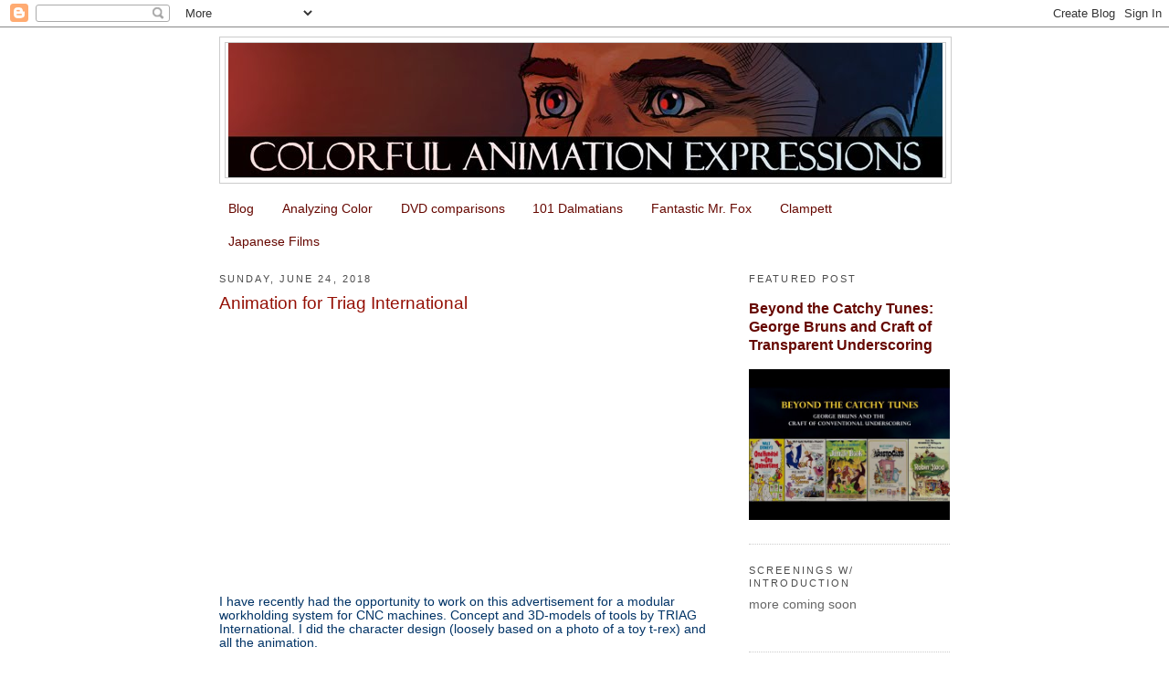

--- FILE ---
content_type: text/html; charset=UTF-8
request_url: https://colorfulanimationexpressions.blogspot.com/2018/06/
body_size: 13836
content:
<!DOCTYPE html>
<html dir='ltr' xmlns='http://www.w3.org/1999/xhtml' xmlns:b='http://www.google.com/2005/gml/b' xmlns:data='http://www.google.com/2005/gml/data' xmlns:expr='http://www.google.com/2005/gml/expr'>
<head>
<link href='https://www.blogger.com/static/v1/widgets/2944754296-widget_css_bundle.css' rel='stylesheet' type='text/css'/>
<meta content='text/html; charset=UTF-8' http-equiv='Content-Type'/>
<meta content='blogger' name='generator'/>
<link href='https://colorfulanimationexpressions.blogspot.com/favicon.ico' rel='icon' type='image/x-icon'/>
<link href='http://colorfulanimationexpressions.blogspot.com/2018/06/' rel='canonical'/>
<link rel="alternate" type="application/atom+xml" title="Colorful Animation Expressions - Atom" href="https://colorfulanimationexpressions.blogspot.com/feeds/posts/default" />
<link rel="alternate" type="application/rss+xml" title="Colorful Animation Expressions - RSS" href="https://colorfulanimationexpressions.blogspot.com/feeds/posts/default?alt=rss" />
<link rel="service.post" type="application/atom+xml" title="Colorful Animation Expressions - Atom" href="https://www.blogger.com/feeds/6593666821624078979/posts/default" />
<!--Can't find substitution for tag [blog.ieCssRetrofitLinks]-->
<meta content='http://colorfulanimationexpressions.blogspot.com/2018/06/' property='og:url'/>
<meta content='Colorful Animation Expressions' property='og:title'/>
<meta content='' property='og:description'/>
<title>Colorful Animation Expressions: June 2018</title>
<style id='page-skin-1' type='text/css'><!--
/*
-----------------------------------------------
Blogger Template Style
Name:     Minima
Designer: Douglas Bowman
URL:      www.stopdesign.com
Date:     26 Feb 2004
Updated by: Blogger Team
----------------------------------------------- */
/* Variable definitions
====================
<Variable name="bgcolor" description="Page Background Color"
type="color" default="#fff">
<Variable name="textcolor" description="Text Color"
type="color" default="#333">
<Variable name="linkcolor" description="Link Color"
type="color" default="#58a">
<Variable name="pagetitlecolor" description="Blog Title Color"
type="color" default="#666">
<Variable name="descriptioncolor" description="Blog Description Color"
type="color" default="#999">
<Variable name="titlecolor" description="Post Title Color"
type="color" default="#c60">
<Variable name="bordercolor" description="Border Color"
type="color" default="#ccc">
<Variable name="sidebarcolor" description="Sidebar Title Color"
type="color" default="#999">
<Variable name="sidebartextcolor" description="Sidebar Text Color"
type="color" default="#666">
<Variable name="visitedlinkcolor" description="Visited Link Color"
type="color" default="#999">
<Variable name="bodyfont" description="Text Font"
type="font" default="normal normal 100% Georgia, Serif">
<Variable name="headerfont" description="Sidebar Title Font"
type="font"
default="normal normal 78% 'Trebuchet MS',Trebuchet,Arial,Verdana,Sans-serif">
<Variable name="pagetitlefont" description="Blog Title Font"
type="font"
default="normal normal 200% Georgia, Serif">
<Variable name="descriptionfont" description="Blog Description Font"
type="font"
default="normal normal 78% 'Trebuchet MS', Trebuchet, Arial, Verdana, Sans-serif">
<Variable name="postfooterfont" description="Post Footer Font"
type="font"
default="normal normal 78% 'Trebuchet MS', Trebuchet, Arial, Verdana, Sans-serif">
<Variable name="startSide" description="Side where text starts in blog language"
type="automatic" default="left">
<Variable name="endSide" description="Side where text ends in blog language"
type="automatic" default="right">
*/
/* Use this with templates/template-twocol.html */
body {
background:#ffffff;
margin:0;
color:#003366;
font:x-small Georgia Serif;
font-size/* */:/**/small;
font-size: /**/small;
text-align: center;
}
a:link {
color:#660700;
text-decoration:none;
}
a:visited {
color:#940f04;
text-decoration:none;
}
a:hover {
color:#940f04;
text-decoration:underline;
}
a img {
border-width:0;
}
/* Header
-----------------------------------------------
*/
#header-wrapper {
width:800px;
margin:0 auto 10px;
border:1px solid #cccccc;
}
#header-inner {
background-position: center;
margin-left: auto;
margin-right: auto;
}
#header {
margin: 5px;
border: 1px solid #cccccc;
text-align: center;
color:#940f04;
}
#header h1 {
margin:5px 5px 0;
padding:15px 20px .25em;
line-height:1.2em;
text-transform:uppercase;
letter-spacing:.2em;
font: normal normal 198% Trebuchet, Trebuchet MS, Arial, sans-serif;
}
#header a {
color:#940f04;
text-decoration:none;
}
#header a:hover {
color:#940f04;
}
#header .description {
margin:0 5px 5px;
padding:0 20px 15px;
max-width:700px;
text-transform:uppercase;
letter-spacing:.2em;
line-height: 1.4em;
font: normal normal 77% Trebuchet, Trebuchet MS, Arial, sans-serif;
color: #999999;
}
#header img {
margin-left: auto;
margin-right: auto;
}
/* Outer-Wrapper
----------------------------------------------- */
#outer-wrapper {
width: 800px;
margin:0 auto;
padding:10px;
text-align:left;
font: normal normal 105% Trebuchet, Trebuchet MS, Arial, sans-serif;
}
#main-wrapper {
width: 550px;
float: left;
word-wrap: break-word; /* fix for long text breaking sidebar float in IE */
overflow: hidden;     /* fix for long non-text content breaking IE sidebar float */
}
#sidebar-wrapper {
width: 220px;
float: right;
word-wrap: break-word; /* fix for long text breaking sidebar float in IE */
overflow: hidden;      /* fix for long non-text content breaking IE sidebar float */
}
/* Headings
----------------------------------------------- */
h2 {
margin:1.5em 0 .75em;
font:normal normal 77% Trebuchet, Trebuchet MS, Arial, sans-serif;
line-height: 1.4em;
text-transform:uppercase;
letter-spacing:.2em;
color:#4c4c4c;
}
/* Posts
-----------------------------------------------
*/
h2.date-header {
margin:1.5em 0 .5em;
}
.post {
margin:.5em 0 1.5em;
border-bottom:1px dotted #cccccc;
padding-bottom:1.5em;
}
.post h3 {
margin:.25em 0 0;
padding:0 0 4px;
font-size:140%;
font-weight:normal;
line-height:1.4em;
color:#940f04;
}
.post h3 a, .post h3 a:visited, .post h3 strong {
display:block;
text-decoration:none;
color:#940f04;
font-weight:normal;
}
.post h3 strong, .post h3 a:hover {
color:#003366;
}
.post p {
margin:0 0 .75em;
line-height:1.6em;
}
.post-footer {
margin: .75em 0;
color:#4c4c4c;
text-transform:uppercase;
letter-spacing:.1em;
font: normal normal 78% 'Trebuchet MS', Trebuchet, Arial, Verdana, Sans-serif;
line-height: 1.4em;
}
.comment-link {
margin-left:.6em;
}
.post img {
padding:4px;
border:1px solid #cccccc;
}
.post blockquote {
margin:1em 20px;
}
.post blockquote p {
margin:.75em 0;
}
/* Comments
----------------------------------------------- */
#comments h4 {
margin:1em 0;
font-weight: bold;
line-height: 1.4em;
text-transform:uppercase;
letter-spacing:.2em;
color: #4c4c4c;
}
#comments-block {
margin:1em 0 1.5em;
line-height:1.6em;
}
#comments-block .comment-author {
margin:.5em 0;
}
#comments-block .comment-body {
margin:.25em 0 0;
}
#comments-block .comment-footer {
margin:-.25em 0 2em;
line-height: 1.4em;
text-transform:uppercase;
letter-spacing:.1em;
}
#comments-block .comment-body p {
margin:0 0 .75em;
}
.deleted-comment {
font-style:italic;
color:gray;
}
#blog-pager-newer-link {
float: left;
}
#blog-pager-older-link {
float: right;
}
#blog-pager {
text-align: center;
}
.feed-links {
clear: both;
line-height: 2.5em;
}
/* Sidebar Content
----------------------------------------------- */
.sidebar {
color: #666666;
line-height: 1.5em;
}
.sidebar ul {
list-style:none;
margin:0 0 0;
padding:0 0 0;
}
.sidebar li {
margin:0;
padding-top:0;
padding-right:0;
padding-bottom:.25em;
padding-left:15px;
text-indent:-15px;
line-height:1.5em;
}
.sidebar .widget, .main .widget {
border-bottom:1px dotted #cccccc;
margin:0 0 1.5em;
padding:0 0 1.5em;
}
.main .Blog {
border-bottom-width: 0;
}
/* Profile
----------------------------------------------- */
.profile-img {
float: left;
margin-top: 0;
margin-right: 5px;
margin-bottom: 5px;
margin-left: 0;
padding: 4px;
border: 1px solid #cccccc;
}
.profile-data {
margin:0;
text-transform:uppercase;
letter-spacing:.1em;
font: normal normal 78% 'Trebuchet MS', Trebuchet, Arial, Verdana, Sans-serif;
color: #4c4c4c;
font-weight: bold;
line-height: 1.6em;
}
.profile-datablock {
margin:.5em 0 .5em;
}
.profile-textblock {
margin: 0.5em 0;
line-height: 1.6em;
}
.profile-link {
font: normal normal 78% 'Trebuchet MS', Trebuchet, Arial, Verdana, Sans-serif;
text-transform: uppercase;
letter-spacing: .1em;
}
/* Footer
----------------------------------------------- */
#footer {
width:660px;
clear:both;
margin:0 auto;
padding-top:15px;
line-height: 1.6em;
text-transform:uppercase;
letter-spacing:.1em;
text-align: center;
}

--></style>
<link href='https://www.blogger.com/dyn-css/authorization.css?targetBlogID=6593666821624078979&amp;zx=cf4e7a72-dfd4-4827-bbe9-73aab48455df' media='none' onload='if(media!=&#39;all&#39;)media=&#39;all&#39;' rel='stylesheet'/><noscript><link href='https://www.blogger.com/dyn-css/authorization.css?targetBlogID=6593666821624078979&amp;zx=cf4e7a72-dfd4-4827-bbe9-73aab48455df' rel='stylesheet'/></noscript>
<meta name='google-adsense-platform-account' content='ca-host-pub-1556223355139109'/>
<meta name='google-adsense-platform-domain' content='blogspot.com'/>

</head>
<body>
<div class='navbar section' id='navbar'><div class='widget Navbar' data-version='1' id='Navbar1'><script type="text/javascript">
    function setAttributeOnload(object, attribute, val) {
      if(window.addEventListener) {
        window.addEventListener('load',
          function(){ object[attribute] = val; }, false);
      } else {
        window.attachEvent('onload', function(){ object[attribute] = val; });
      }
    }
  </script>
<div id="navbar-iframe-container"></div>
<script type="text/javascript" src="https://apis.google.com/js/platform.js"></script>
<script type="text/javascript">
      gapi.load("gapi.iframes:gapi.iframes.style.bubble", function() {
        if (gapi.iframes && gapi.iframes.getContext) {
          gapi.iframes.getContext().openChild({
              url: 'https://www.blogger.com/navbar/6593666821624078979?origin\x3dhttps://colorfulanimationexpressions.blogspot.com',
              where: document.getElementById("navbar-iframe-container"),
              id: "navbar-iframe"
          });
        }
      });
    </script><script type="text/javascript">
(function() {
var script = document.createElement('script');
script.type = 'text/javascript';
script.src = '//pagead2.googlesyndication.com/pagead/js/google_top_exp.js';
var head = document.getElementsByTagName('head')[0];
if (head) {
head.appendChild(script);
}})();
</script>
</div></div>
<div id='outer-wrapper'><div id='wrap2'>
<!-- skip links for text browsers -->
<span id='skiplinks' style='display:none;'>
<a href='#main'>skip to main </a> |
      <a href='#sidebar'>skip to sidebar</a>
</span>
<div id='header-wrapper'>
<div class='header section' id='header'><div class='widget Header' data-version='1' id='Header1'>
<div id='header-inner'>
<a href='https://colorfulanimationexpressions.blogspot.com/' style='display: block'>
<img alt='Colorful Animation Expressions' height='147px; ' id='Header1_headerimg' src='https://blogger.googleusercontent.com/img/b/R29vZ2xl/AVvXsEh4jSho-A9jo4kn16AxdU-OesSghG4dJaXuG0Qiou7RzHZlvYve3TL9vdWKGYLjf-aIHccnXzQq5NPbffhLiDjyKi0Zw0BldcynlFzO6RSMEfTPKQ3PXiSj3lnt0VFFrFSUkWB5npoD85Q/s1600/Banner_2012_2.jpg' style='display: block' width='782px; '/>
</a>
</div>
</div></div>
</div>
<div id='content-wrapper'>
<div id='crosscol-wrapper' style='text-align:center'>
<div class='crosscol section' id='crosscol'><div class='widget PageList' data-version='1' id='PageList1'>
<h2>Pages</h2>
<div class='widget-content'>
<ul>
<li>
<a href='https://colorfulanimationexpressions.blogspot.com/'>Blog</a>
</li>
<li>
<a href='https://colorfulanimationexpressions.blogspot.com/p/about-color-analysis.html'>Analyzing Color</a>
</li>
<li>
<a href='https://colorfulanimationexpressions.blogspot.com/p/dvd-comparisons.html'>DVD comparisons</a>
</li>
<li>
<a href='https://colorfulanimationexpressions.blogspot.com/p/101-dalmatians.html'>101 Dalmatians</a>
</li>
<li>
<a href='https://colorfulanimationexpressions.blogspot.com/p/fantastic-mr-fox.html'>Fantastic Mr. Fox</a>
</li>
<li>
<a href='https://colorfulanimationexpressions.blogspot.com/p/clampett.html'>Clampett</a>
</li>
<li>
<a href='https://colorfulanimationexpressions.blogspot.com/p/blog-page.html'>Japanese Films</a>
</li>
</ul>
<div class='clear'></div>
</div>
</div></div>
</div>
<div id='main-wrapper'>
<div class='main section' id='main'><div class='widget Blog' data-version='1' id='Blog1'>
<div class='blog-posts hfeed'>

          <div class="date-outer">
        
<h2 class='date-header'><span>Sunday, June 24, 2018</span></h2>

          <div class="date-posts">
        
<div class='post-outer'>
<div class='post hentry uncustomized-post-template' itemprop='blogPost' itemscope='itemscope' itemtype='http://schema.org/BlogPosting'>
<meta content='https://i.ytimg.com/vi/zcBOQFDv2VA/hqdefault.jpg' itemprop='image_url'/>
<meta content='6593666821624078979' itemprop='blogId'/>
<meta content='617526243654212014' itemprop='postId'/>
<a name='617526243654212014'></a>
<h3 class='post-title entry-title' itemprop='name'>
<a href='https://colorfulanimationexpressions.blogspot.com/2018/06/animation-for-triag-international.html'>Animation for Triag International</a>
</h3>
<div class='post-header'>
<div class='post-header-line-1'></div>
</div>
<div class='post-body entry-content' id='post-body-617526243654212014' itemprop='description articleBody'>
<iframe allow="autoplay; encrypted-media" allowfullscreen="" frameborder="0" height="299" src="https://www.youtube.com/embed/zcBOQFDv2VA" width="533"></iframe><br />
I have recently had the opportunity to work on this advertisement for a modular workholding system for CNC machines. Concept and 3D-models of tools by TRIAG International. I did the character design (loosely based on a photo of a toy t-rex) and all the animation. 
<div style='clear: both;'></div>
</div>
<div class='post-footer'>
<div class='post-footer-line post-footer-line-1'>
<span class='post-author vcard'>
Posted by
<span class='fn' itemprop='author' itemscope='itemscope' itemtype='http://schema.org/Person'>
<meta content='https://www.blogger.com/profile/09560644491496569393' itemprop='url'/>
<a class='g-profile' href='https://www.blogger.com/profile/09560644491496569393' rel='author' title='author profile'>
<span itemprop='name'>Oswald Iten</span>
</a>
</span>
</span>
<span class='post-timestamp'>
at
<meta content='http://colorfulanimationexpressions.blogspot.com/2018/06/animation-for-triag-international.html' itemprop='url'/>
<a class='timestamp-link' href='https://colorfulanimationexpressions.blogspot.com/2018/06/animation-for-triag-international.html' rel='bookmark' title='permanent link'><abbr class='published' itemprop='datePublished' title='2018-06-24T20:39:00+02:00'>8:39&#8239;PM</abbr></a>
</span>
<span class='post-comment-link'>
<a class='comment-link' href='https://www.blogger.com/comment/fullpage/post/6593666821624078979/617526243654212014' onclick=''>
No comments:
  </a>
</span>
<span class='post-icons'>
<span class='item-action'>
<a href='https://www.blogger.com/email-post/6593666821624078979/617526243654212014' title='Email Post'>
<img alt='' class='icon-action' height='13' src='https://resources.blogblog.com/img/icon18_email.gif' width='18'/>
</a>
</span>
<span class='item-control blog-admin pid-273197852'>
<a href='https://www.blogger.com/post-edit.g?blogID=6593666821624078979&postID=617526243654212014&from=pencil' title='Edit Post'>
<img alt='' class='icon-action' height='18' src='https://resources.blogblog.com/img/icon18_edit_allbkg.gif' width='18'/>
</a>
</span>
</span>
<div class='post-share-buttons goog-inline-block'>
</div>
</div>
<div class='post-footer-line post-footer-line-2'>
<span class='post-labels'>
Labels:
<a href='https://colorfulanimationexpressions.blogspot.com/search/label/my%20work' rel='tag'>my work</a>
</span>
</div>
<div class='post-footer-line post-footer-line-3'>
<span class='post-location'>
</span>
</div>
</div>
</div>
</div>

        </div></div>
      
</div>
<div class='blog-pager' id='blog-pager'>
<span id='blog-pager-newer-link'>
<a class='blog-pager-newer-link' href='https://colorfulanimationexpressions.blogspot.com/search?updated-max=2020-05-08T21:20:00%2B02:00&amp;max-results=5&amp;reverse-paginate=true' id='Blog1_blog-pager-newer-link' title='Newer Posts'>Newer Posts</a>
</span>
<span id='blog-pager-older-link'>
<a class='blog-pager-older-link' href='https://colorfulanimationexpressions.blogspot.com/search?updated-max=2018-06-24T20:39:00%2B02:00&amp;max-results=5' id='Blog1_blog-pager-older-link' title='Older Posts'>Older Posts</a>
</span>
<a class='home-link' href='https://colorfulanimationexpressions.blogspot.com/'>Home</a>
</div>
<div class='clear'></div>
<div class='blog-feeds'>
<div class='feed-links'>
Subscribe to:
<a class='feed-link' href='https://colorfulanimationexpressions.blogspot.com/feeds/posts/default' target='_blank' type='application/atom+xml'>Comments (Atom)</a>
</div>
</div>
</div></div>
</div>
<div id='sidebar-wrapper'>
<div class='sidebar section' id='sidebar'><div class='widget FeaturedPost' data-version='1' id='FeaturedPost1'>
<h2 class='title'>Featured Post</h2>
<div class='post-summary'>
<h3><a href='https://colorfulanimationexpressions.blogspot.com/2021/01/beyond-catchy-tunes-george-bruns-and.html'>Beyond the Catchy Tunes: George Bruns and Craft of Transparent Underscoring</a></h3>
<img class='image' src='https://i.ytimg.com/vi/5khiNrYj9BY/hqdefault.jpg'/>
</div>
<style type='text/css'>
    .image {
      width: 100%;
    }
  </style>
<div class='clear'></div>
</div><div class='widget Text' data-version='1' id='Text2'>
<h2 class='title'>Screenings w/ Introduction</h2>
<div class='widget-content'>
more coming soon<br /><br />
</div>
<div class='clear'></div>
</div><div class='widget Profile' data-version='1' id='Profile1'>
<h2>About Me</h2>
<div class='widget-content'>
<a href='https://www.blogger.com/profile/09560644491496569393'><img alt='My photo' class='profile-img' height='80' src='//blogger.googleusercontent.com/img/b/R29vZ2xl/AVvXsEhLfO_YM1q7eemQd4-l1RCrlucFw_osFRgyCIGmOKd4MfvMwCjnlJQ5h8Tu7hlJEOtqYrxYdMOw0tt090niCAGvBG5Wo4DiSyCGfWj_N-A_z0kGM1CwN6YAUPzJgu3hxg/s113/selfportrait_pixelart_hawkinsedition.jpg' width='80'/></a>
<dl class='profile-datablock'>
<dt class='profile-data'>
<a class='profile-name-link g-profile' href='https://www.blogger.com/profile/09560644491496569393' rel='author' style='background-image: url(//www.blogger.com/img/logo-16.png);'>
Oswald Iten
</a>
</dt>
<dd class='profile-textblock'>Swiss film scholar and animator
PayPal.Me/OIten</dd>
</dl>
<a class='profile-link' href='https://www.blogger.com/profile/09560644491496569393' rel='author'>View my complete profile</a>
<div class='clear'></div>
</div>
</div><div class='widget Image' data-version='1' id='Image1'>
<h2>Color Properties</h2>
<div class='widget-content'>
<img alt='Color Properties' height='159' id='Image1_img' src='https://blogger.googleusercontent.com/img/b/R29vZ2xl/AVvXsEjIg3lmhKBFLgYm_Y5GbSFknlge0auvp1UPlgu3YzSUESuCCjAMQgaBvUOfmEmp7XvHJ8V4MReYLCxKdXrazZLea4EVqjPq39f7FQ4a98McLtSzv4IAu6mcFrGTopfXriUaaHJpAoohEwE/s220/color.jpg' width='220'/>
<br/>
</div>
<div class='clear'></div>
</div><div class='widget TextList' data-version='1' id='TextList1'>
<h2>Currently enjoying</h2>
<div class='widget-content'>
<ul>
<li>1942 BAMBI</li>
<li>1945 DIE LETZTE CHANCE</li>
<li>1949 THE PASSIONATE FRIENDS</li>
<li>1966 LA BATTAILLE D'ALGER</li>
<li>1971 GIU LA TESTA</li>
<li>1979 DAS GEFRORENE HERZ</li>
<li>1989 KIKI'S DELIVERY SERVICE</li>
<li>1996 THE WATERMELON WOMAN</li>
<li>2010 MEEK'S CUTOFF</li>
<li>2018 MADELINE'S MADELINE</li>
<li>2019 BREAKWATER</li>
<li>2019 DARK WATERS</li>
<li>2020 CALAMITY - UNE ENFANCE DE MARTHA JANE CANNARY</li>
<li>2020 UNDINE</li>
</ul>
<div class='clear'></div>
</div>
</div><div class='widget TextList' data-version='1' id='TextList2'>
<h2>Favorite Filmmakers</h2>
<div class='widget-content'>
<ul>
<li>Alfred Hitchcock</li>
<li>Andrea Arnold</li>
<li>Asghar Farhadi</li>
<li>Barry Jenkins</li>
<li>Billy Wilder</li>
<li>Céline Sciamma</li>
<li>Federico Fellini</li>
<li>Kore-eda Hirokazu</li>
<li>Lynne Ramsay</li>
<li>Martin Scorsese</li>
<li>Miyazaki Hayao</li>
<li>Rainer Werner Fassbinder</li>
<li>Roy Andersson</li>
<li>Sergio Leone</li>
<li>Todd Haynes</li>
<li>Wong Kar-Wai</li>
</ul>
<div class='clear'></div>
</div>
</div><div class='widget Text' data-version='1' id='Text1'>
<h2 class='title'>Disclaimer</h2>
<div class='widget-content'>
<span style="font-style: italic;">All the pictures on this blog are the property of their respective copyright holders. They are displayed for educational purposes only with no commercial intent.</span><br/><br/>
</div>
<div class='clear'></div>
</div><div class='widget Followers' data-version='1' id='Followers1'>
<h2 class='title'>Followers</h2>
<div class='widget-content'>
<div id='Followers1-wrapper'>
<div style='margin-right:2px;'>
<div><script type="text/javascript" src="https://apis.google.com/js/platform.js"></script>
<div id="followers-iframe-container"></div>
<script type="text/javascript">
    window.followersIframe = null;
    function followersIframeOpen(url) {
      gapi.load("gapi.iframes", function() {
        if (gapi.iframes && gapi.iframes.getContext) {
          window.followersIframe = gapi.iframes.getContext().openChild({
            url: url,
            where: document.getElementById("followers-iframe-container"),
            messageHandlersFilter: gapi.iframes.CROSS_ORIGIN_IFRAMES_FILTER,
            messageHandlers: {
              '_ready': function(obj) {
                window.followersIframe.getIframeEl().height = obj.height;
              },
              'reset': function() {
                window.followersIframe.close();
                followersIframeOpen("https://www.blogger.com/followers/frame/6593666821624078979?colors\x3dCgt0cmFuc3BhcmVudBILdHJhbnNwYXJlbnQaByM2NjY2NjYiByM2NjA3MDAqByNmZmZmZmYyByM5NDBmMDQ6ByM2NjY2NjZCByM2NjA3MDBKByM5OTk5OTlSByM2NjA3MDBaC3RyYW5zcGFyZW50\x26pageSize\x3d21\x26hl\x3den\x26origin\x3dhttps://colorfulanimationexpressions.blogspot.com");
              },
              'open': function(url) {
                window.followersIframe.close();
                followersIframeOpen(url);
              }
            }
          });
        }
      });
    }
    followersIframeOpen("https://www.blogger.com/followers/frame/6593666821624078979?colors\x3dCgt0cmFuc3BhcmVudBILdHJhbnNwYXJlbnQaByM2NjY2NjYiByM2NjA3MDAqByNmZmZmZmYyByM5NDBmMDQ6ByM2NjY2NjZCByM2NjA3MDBKByM5OTk5OTlSByM2NjA3MDBaC3RyYW5zcGFyZW50\x26pageSize\x3d21\x26hl\x3den\x26origin\x3dhttps://colorfulanimationexpressions.blogspot.com");
  </script></div>
</div>
</div>
<div class='clear'></div>
</div>
</div><div class='widget Label' data-version='1' id='Label1'>
<h2>Labels</h2>
<div class='widget-content cloud-label-widget-content'>
<span class='label-size label-size-2'>
<a dir='ltr' href='https://colorfulanimationexpressions.blogspot.com/search/label/3D'>3D</a>
</span>
<span class='label-size label-size-1'>
<a dir='ltr' href='https://colorfulanimationexpressions.blogspot.com/search/label/academic'>academic</a>
</span>
<span class='label-size label-size-3'>
<a dir='ltr' href='https://colorfulanimationexpressions.blogspot.com/search/label/acting'>acting</a>
</span>
<span class='label-size label-size-2'>
<a dir='ltr' href='https://colorfulanimationexpressions.blogspot.com/search/label/Alice'>Alice</a>
</span>
<span class='label-size label-size-2'>
<a dir='ltr' href='https://colorfulanimationexpressions.blogspot.com/search/label/analysis'>analysis</a>
</span>
<span class='label-size label-size-1'>
<a dir='ltr' href='https://colorfulanimationexpressions.blogspot.com/search/label/Animal%20Logic'>Animal Logic</a>
</span>
<span class='label-size label-size-1'>
<a dir='ltr' href='https://colorfulanimationexpressions.blogspot.com/search/label/animation%20art'>animation art</a>
</span>
<span class='label-size label-size-1'>
<a dir='ltr' href='https://colorfulanimationexpressions.blogspot.com/search/label/anime'>anime</a>
</span>
<span class='label-size label-size-3'>
<a dir='ltr' href='https://colorfulanimationexpressions.blogspot.com/search/label/Annecy'>Annecy</a>
</span>
<span class='label-size label-size-1'>
<a dir='ltr' href='https://colorfulanimationexpressions.blogspot.com/search/label/audiovisual%20analysis'>audiovisual analysis</a>
</span>
<span class='label-size label-size-4'>
<a dir='ltr' href='https://colorfulanimationexpressions.blogspot.com/search/label/background'>background</a>
</span>
<span class='label-size label-size-2'>
<a dir='ltr' href='https://colorfulanimationexpressions.blogspot.com/search/label/Bambi'>Bambi</a>
</span>
<span class='label-size label-size-1'>
<a dir='ltr' href='https://colorfulanimationexpressions.blogspot.com/search/label/Beatles'>Beatles</a>
</span>
<span class='label-size label-size-2'>
<a dir='ltr' href='https://colorfulanimationexpressions.blogspot.com/search/label/best%20of'>best of</a>
</span>
<span class='label-size label-size-1'>
<a dir='ltr' href='https://colorfulanimationexpressions.blogspot.com/search/label/black%2Fwhite'>black/white</a>
</span>
<span class='label-size label-size-4'>
<a dir='ltr' href='https://colorfulanimationexpressions.blogspot.com/search/label/blue'>blue</a>
</span>
<span class='label-size label-size-2'>
<a dir='ltr' href='https://colorfulanimationexpressions.blogspot.com/search/label/book'>book</a>
</span>
<span class='label-size label-size-1'>
<a dir='ltr' href='https://colorfulanimationexpressions.blogspot.com/search/label/brickfilm'>brickfilm</a>
</span>
<span class='label-size label-size-3'>
<a dir='ltr' href='https://colorfulanimationexpressions.blogspot.com/search/label/brown'>brown</a>
</span>
<span class='label-size label-size-4'>
<a dir='ltr' href='https://colorfulanimationexpressions.blogspot.com/search/label/calender'>calender</a>
</span>
<span class='label-size label-size-2'>
<a dir='ltr' href='https://colorfulanimationexpressions.blogspot.com/search/label/caricatures'>caricatures</a>
</span>
<span class='label-size label-size-1'>
<a dir='ltr' href='https://colorfulanimationexpressions.blogspot.com/search/label/cartoons'>cartoons</a>
</span>
<span class='label-size label-size-3'>
<a dir='ltr' href='https://colorfulanimationexpressions.blogspot.com/search/label/character%20design'>character design</a>
</span>
<span class='label-size label-size-1'>
<a dir='ltr' href='https://colorfulanimationexpressions.blogspot.com/search/label/children%27s%20books'>children&#39;s books</a>
</span>
<span class='label-size label-size-2'>
<a dir='ltr' href='https://colorfulanimationexpressions.blogspot.com/search/label/Chuck%20Jones'>Chuck Jones</a>
</span>
<span class='label-size label-size-2'>
<a dir='ltr' href='https://colorfulanimationexpressions.blogspot.com/search/label/Cinderella'>Cinderella</a>
</span>
<span class='label-size label-size-3'>
<a dir='ltr' href='https://colorfulanimationexpressions.blogspot.com/search/label/cinema'>cinema</a>
</span>
<span class='label-size label-size-3'>
<a dir='ltr' href='https://colorfulanimationexpressions.blogspot.com/search/label/Clampett'>Clampett</a>
</span>
<span class='label-size label-size-1'>
<a dir='ltr' href='https://colorfulanimationexpressions.blogspot.com/search/label/classic%20films'>classic films</a>
</span>
<span class='label-size label-size-5'>
<a dir='ltr' href='https://colorfulanimationexpressions.blogspot.com/search/label/color'>color</a>
</span>
<span class='label-size label-size-3'>
<a dir='ltr' href='https://colorfulanimationexpressions.blogspot.com/search/label/column'>column</a>
</span>
<span class='label-size label-size-3'>
<a dir='ltr' href='https://colorfulanimationexpressions.blogspot.com/search/label/comparison'>comparison</a>
</span>
<span class='label-size label-size-4'>
<a dir='ltr' href='https://colorfulanimationexpressions.blogspot.com/search/label/composition'>composition</a>
</span>
<span class='label-size label-size-3'>
<a dir='ltr' href='https://colorfulanimationexpressions.blogspot.com/search/label/costume'>costume</a>
</span>
<span class='label-size label-size-3'>
<a dir='ltr' href='https://colorfulanimationexpressions.blogspot.com/search/label/dalmatians'>dalmatians</a>
</span>
<span class='label-size label-size-1'>
<a dir='ltr' href='https://colorfulanimationexpressions.blogspot.com/search/label/david%20lean'>david lean</a>
</span>
<span class='label-size label-size-2'>
<a dir='ltr' href='https://colorfulanimationexpressions.blogspot.com/search/label/Dudok%20de%20Wit'>Dudok de Wit</a>
</span>
<span class='label-size label-size-3'>
<a dir='ltr' href='https://colorfulanimationexpressions.blogspot.com/search/label/Dumbo'>Dumbo</a>
</span>
<span class='label-size label-size-3'>
<a dir='ltr' href='https://colorfulanimationexpressions.blogspot.com/search/label/dvd%20comparison'>dvd comparison</a>
</span>
<span class='label-size label-size-2'>
<a dir='ltr' href='https://colorfulanimationexpressions.blogspot.com/search/label/Eastwood'>Eastwood</a>
</span>
<span class='label-size label-size-2'>
<a dir='ltr' href='https://colorfulanimationexpressions.blogspot.com/search/label/editing'>editing</a>
</span>
<span class='label-size label-size-1'>
<a dir='ltr' href='https://colorfulanimationexpressions.blogspot.com/search/label/experimental'>experimental</a>
</span>
<span class='label-size label-size-3'>
<a dir='ltr' href='https://colorfulanimationexpressions.blogspot.com/search/label/expressionism'>expressionism</a>
</span>
<span class='label-size label-size-2'>
<a dir='ltr' href='https://colorfulanimationexpressions.blogspot.com/search/label/expressions'>expressions</a>
</span>
<span class='label-size label-size-2'>
<a dir='ltr' href='https://colorfulanimationexpressions.blogspot.com/search/label/Fantasia'>Fantasia</a>
</span>
<span class='label-size label-size-3'>
<a dir='ltr' href='https://colorfulanimationexpressions.blogspot.com/search/label/Fantastic%20Mr%20Fox'>Fantastic Mr Fox</a>
</span>
<span class='label-size label-size-1'>
<a dir='ltr' href='https://colorfulanimationexpressions.blogspot.com/search/label/Fantoche'>Fantoche</a>
</span>
<span class='label-size label-size-1'>
<a dir='ltr' href='https://colorfulanimationexpressions.blogspot.com/search/label/fassbinder'>fassbinder</a>
</span>
<span class='label-size label-size-1'>
<a dir='ltr' href='https://colorfulanimationexpressions.blogspot.com/search/label/favorites'>favorites</a>
</span>
<span class='label-size label-size-3'>
<a dir='ltr' href='https://colorfulanimationexpressions.blogspot.com/search/label/Festival'>Festival</a>
</span>
<span class='label-size label-size-2'>
<a dir='ltr' href='https://colorfulanimationexpressions.blogspot.com/search/label/first%20shots'>first shots</a>
</span>
<span class='label-size label-size-2'>
<a dir='ltr' href='https://colorfulanimationexpressions.blogspot.com/search/label/Fleischer'>Fleischer</a>
</span>
<span class='label-size label-size-1'>
<a dir='ltr' href='https://colorfulanimationexpressions.blogspot.com/search/label/george%20bruns'>george bruns</a>
</span>
<span class='label-size label-size-1'>
<a dir='ltr' href='https://colorfulanimationexpressions.blogspot.com/search/label/Ghibli'>Ghibli</a>
</span>
<span class='label-size label-size-3'>
<a dir='ltr' href='https://colorfulanimationexpressions.blogspot.com/search/label/gray'>gray</a>
</span>
<span class='label-size label-size-4'>
<a dir='ltr' href='https://colorfulanimationexpressions.blogspot.com/search/label/green'>green</a>
</span>
<span class='label-size label-size-1'>
<a dir='ltr' href='https://colorfulanimationexpressions.blogspot.com/search/label/haiji'>haiji</a>
</span>
<span class='label-size label-size-2'>
<a dir='ltr' href='https://colorfulanimationexpressions.blogspot.com/search/label/Hitchcock'>Hitchcock</a>
</span>
<span class='label-size label-size-2'>
<a dir='ltr' href='https://colorfulanimationexpressions.blogspot.com/search/label/Horton'>Horton</a>
</span>
<span class='label-size label-size-3'>
<a dir='ltr' href='https://colorfulanimationexpressions.blogspot.com/search/label/illustration'>illustration</a>
</span>
<span class='label-size label-size-2'>
<a dir='ltr' href='https://colorfulanimationexpressions.blogspot.com/search/label/Indiana%20Jones'>Indiana Jones</a>
</span>
<span class='label-size label-size-4'>
<a dir='ltr' href='https://colorfulanimationexpressions.blogspot.com/search/label/inspiration'>inspiration</a>
</span>
<span class='label-size label-size-3'>
<a dir='ltr' href='https://colorfulanimationexpressions.blogspot.com/search/label/Japan'>Japan</a>
</span>
<span class='label-size label-size-2'>
<a dir='ltr' href='https://colorfulanimationexpressions.blogspot.com/search/label/jazz'>jazz</a>
</span>
<span class='label-size label-size-1'>
<a dir='ltr' href='https://colorfulanimationexpressions.blogspot.com/search/label/Joe%20Pesci'>Joe Pesci</a>
</span>
<span class='label-size label-size-1'>
<a dir='ltr' href='https://colorfulanimationexpressions.blogspot.com/search/label/John%20Canemaker'>John Canemaker</a>
</span>
<span class='label-size label-size-2'>
<a dir='ltr' href='https://colorfulanimationexpressions.blogspot.com/search/label/Jungle%20Book'>Jungle Book</a>
</span>
<span class='label-size label-size-2'>
<a dir='ltr' href='https://colorfulanimationexpressions.blogspot.com/search/label/Kubrick'>Kubrick</a>
</span>
<span class='label-size label-size-2'>
<a dir='ltr' href='https://colorfulanimationexpressions.blogspot.com/search/label/Kurosawa'>Kurosawa</a>
</span>
<span class='label-size label-size-1'>
<a dir='ltr' href='https://colorfulanimationexpressions.blogspot.com/search/label/la%20la%20land'>la la land</a>
</span>
<span class='label-size label-size-2'>
<a dir='ltr' href='https://colorfulanimationexpressions.blogspot.com/search/label/layout'>layout</a>
</span>
<span class='label-size label-size-1'>
<a dir='ltr' href='https://colorfulanimationexpressions.blogspot.com/search/label/lego'>lego</a>
</span>
<span class='label-size label-size-1'>
<a dir='ltr' href='https://colorfulanimationexpressions.blogspot.com/search/label/life%20drawing'>life drawing</a>
</span>
<span class='label-size label-size-4'>
<a dir='ltr' href='https://colorfulanimationexpressions.blogspot.com/search/label/lighting'>lighting</a>
</span>
<span class='label-size label-size-3'>
<a dir='ltr' href='https://colorfulanimationexpressions.blogspot.com/search/label/links'>links</a>
</span>
<span class='label-size label-size-3'>
<a dir='ltr' href='https://colorfulanimationexpressions.blogspot.com/search/label/magenta'>magenta</a>
</span>
<span class='label-size label-size-2'>
<a dir='ltr' href='https://colorfulanimationexpressions.blogspot.com/search/label/Michael%20Sporn'>Michael Sporn</a>
</span>
<span class='label-size label-size-2'>
<a dir='ltr' href='https://colorfulanimationexpressions.blogspot.com/search/label/mirror'>mirror</a>
</span>
<span class='label-size label-size-3'>
<a dir='ltr' href='https://colorfulanimationexpressions.blogspot.com/search/label/miyazaki'>miyazaki</a>
</span>
<span class='label-size label-size-3'>
<a dir='ltr' href='https://colorfulanimationexpressions.blogspot.com/search/label/music'>music</a>
</span>
<span class='label-size label-size-1'>
<a dir='ltr' href='https://colorfulanimationexpressions.blogspot.com/search/label/music%20video'>music video</a>
</span>
<span class='label-size label-size-4'>
<a dir='ltr' href='https://colorfulanimationexpressions.blogspot.com/search/label/my%20work'>my work</a>
</span>
<span class='label-size label-size-2'>
<a dir='ltr' href='https://colorfulanimationexpressions.blogspot.com/search/label/one%20shot'>one shot</a>
</span>
<span class='label-size label-size-3'>
<a dir='ltr' href='https://colorfulanimationexpressions.blogspot.com/search/label/orange'>orange</a>
</span>
<span class='label-size label-size-3'>
<a dir='ltr' href='https://colorfulanimationexpressions.blogspot.com/search/label/painting'>painting</a>
</span>
<span class='label-size label-size-1'>
<a dir='ltr' href='https://colorfulanimationexpressions.blogspot.com/search/label/pariah'>pariah</a>
</span>
<span class='label-size label-size-2'>
<a dir='ltr' href='https://colorfulanimationexpressions.blogspot.com/search/label/Peter%20Pan'>Peter Pan</a>
</span>
<span class='label-size label-size-3'>
<a dir='ltr' href='https://colorfulanimationexpressions.blogspot.com/search/label/pink'>pink</a>
</span>
<span class='label-size label-size-2'>
<a dir='ltr' href='https://colorfulanimationexpressions.blogspot.com/search/label/Pixar'>Pixar</a>
</span>
<span class='label-size label-size-1'>
<a dir='ltr' href='https://colorfulanimationexpressions.blogspot.com/search/label/poetic'>poetic</a>
</span>
<span class='label-size label-size-1'>
<a dir='ltr' href='https://colorfulanimationexpressions.blogspot.com/search/label/ponyo'>ponyo</a>
</span>
<span class='label-size label-size-2'>
<a dir='ltr' href='https://colorfulanimationexpressions.blogspot.com/search/label/Pooh'>Pooh</a>
</span>
<span class='label-size label-size-2'>
<a dir='ltr' href='https://colorfulanimationexpressions.blogspot.com/search/label/poster'>poster</a>
</span>
<span class='label-size label-size-2'>
<a dir='ltr' href='https://colorfulanimationexpressions.blogspot.com/search/label/POV'>POV</a>
</span>
<span class='label-size label-size-2'>
<a dir='ltr' href='https://colorfulanimationexpressions.blogspot.com/search/label/Princess%20and%20the%20Frog'>Princess and the Frog</a>
</span>
<span class='label-size label-size-1'>
<a dir='ltr' href='https://colorfulanimationexpressions.blogspot.com/search/label/prop'>prop</a>
</span>
<span class='label-size label-size-2'>
<a dir='ltr' href='https://colorfulanimationexpressions.blogspot.com/search/label/Raging%20Bull'>Raging Bull</a>
</span>
<span class='label-size label-size-1'>
<a dir='ltr' href='https://colorfulanimationexpressions.blogspot.com/search/label/rainbow'>rainbow</a>
</span>
<span class='label-size label-size-4'>
<a dir='ltr' href='https://colorfulanimationexpressions.blogspot.com/search/label/red'>red</a>
</span>
<span class='label-size label-size-1'>
<a dir='ltr' href='https://colorfulanimationexpressions.blogspot.com/search/label/reference'>reference</a>
</span>
<span class='label-size label-size-3'>
<a dir='ltr' href='https://colorfulanimationexpressions.blogspot.com/search/label/restoration'>restoration</a>
</span>
<span class='label-size label-size-4'>
<a dir='ltr' href='https://colorfulanimationexpressions.blogspot.com/search/label/review'>review</a>
</span>
<span class='label-size label-size-2'>
<a dir='ltr' href='https://colorfulanimationexpressions.blogspot.com/search/label/Roy%20Andersson'>Roy Andersson</a>
</span>
<span class='label-size label-size-2'>
<a dir='ltr' href='https://colorfulanimationexpressions.blogspot.com/search/label/Satoshi%20Kon'>Satoshi Kon</a>
</span>
<span class='label-size label-size-2'>
<a dir='ltr' href='https://colorfulanimationexpressions.blogspot.com/search/label/schwizgebel'>schwizgebel</a>
</span>
<span class='label-size label-size-1'>
<a dir='ltr' href='https://colorfulanimationexpressions.blogspot.com/search/label/Scorsese'>Scorsese</a>
</span>
<span class='label-size label-size-3'>
<a dir='ltr' href='https://colorfulanimationexpressions.blogspot.com/search/label/screening'>screening</a>
</span>
<span class='label-size label-size-2'>
<a dir='ltr' href='https://colorfulanimationexpressions.blogspot.com/search/label/Scribner'>Scribner</a>
</span>
<span class='label-size label-size-3'>
<a dir='ltr' href='https://colorfulanimationexpressions.blogspot.com/search/label/shadows'>shadows</a>
</span>
<span class='label-size label-size-1'>
<a dir='ltr' href='https://colorfulanimationexpressions.blogspot.com/search/label/Simpsons'>Simpsons</a>
</span>
<span class='label-size label-size-2'>
<a dir='ltr' href='https://colorfulanimationexpressions.blogspot.com/search/label/Sita'>Sita</a>
</span>
<span class='label-size label-size-3'>
<a dir='ltr' href='https://colorfulanimationexpressions.blogspot.com/search/label/Sleeping%20Beauty'>Sleeping Beauty</a>
</span>
<span class='label-size label-size-2'>
<a dir='ltr' href='https://colorfulanimationexpressions.blogspot.com/search/label/smears'>smears</a>
</span>
<span class='label-size label-size-3'>
<a dir='ltr' href='https://colorfulanimationexpressions.blogspot.com/search/label/sound'>sound</a>
</span>
<span class='label-size label-size-1'>
<a dir='ltr' href='https://colorfulanimationexpressions.blogspot.com/search/label/speedlines'>speedlines</a>
</span>
<span class='label-size label-size-1'>
<a dir='ltr' href='https://colorfulanimationexpressions.blogspot.com/search/label/sport'>sport</a>
</span>
<span class='label-size label-size-4'>
<a dir='ltr' href='https://colorfulanimationexpressions.blogspot.com/search/label/staging'>staging</a>
</span>
<span class='label-size label-size-4'>
<a dir='ltr' href='https://colorfulanimationexpressions.blogspot.com/search/label/storytelling'>storytelling</a>
</span>
<span class='label-size label-size-1'>
<a dir='ltr' href='https://colorfulanimationexpressions.blogspot.com/search/label/stranger%20things'>stranger things</a>
</span>
<span class='label-size label-size-3'>
<a dir='ltr' href='https://colorfulanimationexpressions.blogspot.com/search/label/Swiss%20films'>Swiss films</a>
</span>
<span class='label-size label-size-2'>
<a dir='ltr' href='https://colorfulanimationexpressions.blogspot.com/search/label/takahata'>takahata</a>
</span>
<span class='label-size label-size-2'>
<a dir='ltr' href='https://colorfulanimationexpressions.blogspot.com/search/label/Tarzan'>Tarzan</a>
</span>
<span class='label-size label-size-2'>
<a dir='ltr' href='https://colorfulanimationexpressions.blogspot.com/search/label/technique'>technique</a>
</span>
<span class='label-size label-size-1'>
<a dir='ltr' href='https://colorfulanimationexpressions.blogspot.com/search/label/Tex%20Avery'>Tex Avery</a>
</span>
<span class='label-size label-size-1'>
<a dir='ltr' href='https://colorfulanimationexpressions.blogspot.com/search/label/theatre'>theatre</a>
</span>
<span class='label-size label-size-1'>
<a dir='ltr' href='https://colorfulanimationexpressions.blogspot.com/search/label/todd%20haynes'>todd haynes</a>
</span>
<span class='label-size label-size-2'>
<a dir='ltr' href='https://colorfulanimationexpressions.blogspot.com/search/label/Tom%20and%20Jerry'>Tom and Jerry</a>
</span>
<span class='label-size label-size-1'>
<a dir='ltr' href='https://colorfulanimationexpressions.blogspot.com/search/label/trailer'>trailer</a>
</span>
<span class='label-size label-size-3'>
<a dir='ltr' href='https://colorfulanimationexpressions.blogspot.com/search/label/triptych'>triptych</a>
</span>
<span class='label-size label-size-2'>
<a dir='ltr' href='https://colorfulanimationexpressions.blogspot.com/search/label/turquoise'>turquoise</a>
</span>
<span class='label-size label-size-2'>
<a dir='ltr' href='https://colorfulanimationexpressions.blogspot.com/search/label/tv%20dictionary'>tv dictionary</a>
</span>
<span class='label-size label-size-4'>
<a dir='ltr' href='https://colorfulanimationexpressions.blogspot.com/search/label/video%20essay'>video essay</a>
</span>
<span class='label-size label-size-2'>
<a dir='ltr' href='https://colorfulanimationexpressions.blogspot.com/search/label/Wall-E'>Wall-E</a>
</span>
<span class='label-size label-size-1'>
<a dir='ltr' href='https://colorfulanimationexpressions.blogspot.com/search/label/warner%20bros'>warner bros</a>
</span>
<span class='label-size label-size-1'>
<a dir='ltr' href='https://colorfulanimationexpressions.blogspot.com/search/label/waterfront'>waterfront</a>
</span>
<span class='label-size label-size-1'>
<a dir='ltr' href='https://colorfulanimationexpressions.blogspot.com/search/label/white'>white</a>
</span>
<span class='label-size label-size-1'>
<a dir='ltr' href='https://colorfulanimationexpressions.blogspot.com/search/label/wolfgang%20reitherman'>wolfgang reitherman</a>
</span>
<span class='label-size label-size-4'>
<a dir='ltr' href='https://colorfulanimationexpressions.blogspot.com/search/label/yellow'>yellow</a>
</span>
<span class='label-size label-size-1'>
<a dir='ltr' href='https://colorfulanimationexpressions.blogspot.com/search/label/Zootopia'>Zootopia</a>
</span>
<div class='clear'></div>
</div>
</div><div class='widget LinkList' data-version='1' id='LinkList1'>
<h2>Links</h2>
<div class='widget-content'>
<ul>
<li><a href='http://www.animationarchive.org/'>ASIFA Animation Archive</a></li>
<li><a href='http://animationbackgrounds.blogspot.com/'>Animation Backgrounds</a></li>
<li><a href='http://www.animationpodcast.com/'>Animation Podcast</a></li>
<li><a href='http://billcone.blogspot.com/'>Bill Cone</a></li>
<li><a href='http://blackwingdiaries.blogspot.com/'>Blackwing Diaries</a></li>
<li><a href='http://www.cartoonbrew.com/'>Cartoon Brew</a></li>
<li><a href='http://cartooncave.blogspot.com/'>Cartoon Cave</a></li>
<li><a href='http://cartoonmodern.blogsome.com/'>Cartoon Modern</a></li>
<li><a href='http://classiccartoons.blogspot.com/'>Classic Cartoons</a></li>
<li><a href='http://www.classicfilmshow.com/'>Classic Film Show</a></li>
<li><a href='http://en.wikipedia.org/wiki/List_of_colors'>Color Reference</a></li>
<li><a href='http://www.ghiblicon.blogspot.com/'>Conversations on Ghibli</a></li>
<li><a href='http://creativescreenwritingmagazine.blogspot.com/'>Creative Screenwriting Magazine</a></li>
<li><a href='http://www.dvdbeaver.com/film/compare.htm'>DVD Beaver</a></li>
<li><a href='http://onanimation.com/'>Daniel Caylor (On Animation)</a></li>
<li><a href='http://danielastrijleva.blogspot.com/'>Daniela Strijleva</a></li>
<li><a href='http://www.davidbordwell.net/blog/'>David Bordwell</a></li>
<li><a href='http://disneybooks.blogspot.com/'>Didier Ghez</a></li>
<li><a href='http://uncleeddiestheorycorner.blogspot.com/'>Eddie Fitzgerald</a></li>
<li><a href='http://everyframeapainting.tumblr.com/'>Every Frame a Painting</a></li>
<li><a href='http://one1more2time3.wordpress.com/'>Hans Bacher</a></li>
<li><a href='http://afilmla.blogspot.com/'>Hans Perk</a></li>
<li><a href='http://www.johncanemaker.com/'>John Canemaker</a></li>
<li><a href='http://www.johnkstuff.blogspot.com/'>John Kricfalusi</a></li>
<li><a href='http://darmokthegreen.blogspot.com/'>John V. (Darmok the Green)</a></li>
<li><a href='http://klangley.blogspot.com/'>Kevin Langley</a></li>
<li><a href='http://www.leonardmaltin.com/'>Leonard Maltin</a></li>
<li><a href='http://likelylooneymostlymerrie.blogspot.ch/'>Likely Looney, Mostly Merrie</a></li>
<li><a href='http://lorelaybove.blogspot.com/'>Lorelay Bove</a></li>
<li><a href='http://ushuaiasblog.blogspot.com/'>Luc Desmarchelier (Ushuaia)</a></li>
<li><a href='http://mayersononanimation.blogspot.com/'>Mayerson on Animation</a></li>
<li><a href='http://www.michaelbarrier.com/'>Michael Barrier</a></li>
<li><a href='http://michaeljruocco.tumblr.com/'>Michael J. Ruocco</a></li>
<li><a href='http://www.michaelspornanimation.com/splog/'>Michael Sporn Splog</a></li>
<li><a href='http://www.ninapaley.com/'>Nina Paley</a></li>
<li><a href='http://animationbgs.blogspot.com/'>Scott Wills</a></li>
<li><a href='http://colorfulanimationexpressions.blogspot.com/2009/11/shorts-on-youtube.html'>Shorts on YouTube</a></li>
<li><a href='http://www.splinedoctors.com/'>Spline Doctors</a></li>
<li><a href='http://blabbingonartsandculture.blogspot.com/'>Steven Hartley</a></li>
<li><a href='http://sevencamels.blogspot.com/'>Temple of the Golden Camels</a></li>
<li><a href='http://texaveryatwb.blogspot.ch/'>Tex Avery's WB Cartoons</a></li>
<li><a href='http://www.whataboutthad.com/'>Thad Komorowski</a></li>
<li><a href='http://thethief1.blogspot.com/'>The Thief</a></li>
<li><a href='http://tralfaz.blogspot.com/'>Tralfaz</a></li>
<li><a href='http://jimattulgeywood.blogspot.com/'>Tulgey Wood</a></li>
<li><a href='http://www.pixarplanet.com/blog/'>Upcoming Pixar</a></li>
<li><a href='http://direct420.blogspot.com/'>direct420</a></li>
</ul>
<div class='clear'></div>
</div>
</div><div class='widget BlogArchive' data-version='1' id='BlogArchive1'>
<h2>Blog Archive</h2>
<div class='widget-content'>
<div id='ArchiveList'>
<div id='BlogArchive1_ArchiveList'>
<ul class='hierarchy'>
<li class='archivedate collapsed'>
<a class='toggle' href='javascript:void(0)'>
<span class='zippy'>

        &#9658;&#160;
      
</span>
</a>
<a class='post-count-link' href='https://colorfulanimationexpressions.blogspot.com/2024/'>
2024
</a>
<span class='post-count' dir='ltr'>(1)</span>
<ul class='hierarchy'>
<li class='archivedate collapsed'>
<a class='toggle' href='javascript:void(0)'>
<span class='zippy'>

        &#9658;&#160;
      
</span>
</a>
<a class='post-count-link' href='https://colorfulanimationexpressions.blogspot.com/2024/01/'>
January
</a>
<span class='post-count' dir='ltr'>(1)</span>
</li>
</ul>
</li>
</ul>
<ul class='hierarchy'>
<li class='archivedate collapsed'>
<a class='toggle' href='javascript:void(0)'>
<span class='zippy'>

        &#9658;&#160;
      
</span>
</a>
<a class='post-count-link' href='https://colorfulanimationexpressions.blogspot.com/2021/'>
2021
</a>
<span class='post-count' dir='ltr'>(6)</span>
<ul class='hierarchy'>
<li class='archivedate collapsed'>
<a class='toggle' href='javascript:void(0)'>
<span class='zippy'>

        &#9658;&#160;
      
</span>
</a>
<a class='post-count-link' href='https://colorfulanimationexpressions.blogspot.com/2021/09/'>
September
</a>
<span class='post-count' dir='ltr'>(1)</span>
</li>
</ul>
<ul class='hierarchy'>
<li class='archivedate collapsed'>
<a class='toggle' href='javascript:void(0)'>
<span class='zippy'>

        &#9658;&#160;
      
</span>
</a>
<a class='post-count-link' href='https://colorfulanimationexpressions.blogspot.com/2021/08/'>
August
</a>
<span class='post-count' dir='ltr'>(1)</span>
</li>
</ul>
<ul class='hierarchy'>
<li class='archivedate collapsed'>
<a class='toggle' href='javascript:void(0)'>
<span class='zippy'>

        &#9658;&#160;
      
</span>
</a>
<a class='post-count-link' href='https://colorfulanimationexpressions.blogspot.com/2021/04/'>
April
</a>
<span class='post-count' dir='ltr'>(1)</span>
</li>
</ul>
<ul class='hierarchy'>
<li class='archivedate collapsed'>
<a class='toggle' href='javascript:void(0)'>
<span class='zippy'>

        &#9658;&#160;
      
</span>
</a>
<a class='post-count-link' href='https://colorfulanimationexpressions.blogspot.com/2021/01/'>
January
</a>
<span class='post-count' dir='ltr'>(3)</span>
</li>
</ul>
</li>
</ul>
<ul class='hierarchy'>
<li class='archivedate collapsed'>
<a class='toggle' href='javascript:void(0)'>
<span class='zippy'>

        &#9658;&#160;
      
</span>
</a>
<a class='post-count-link' href='https://colorfulanimationexpressions.blogspot.com/2020/'>
2020
</a>
<span class='post-count' dir='ltr'>(5)</span>
<ul class='hierarchy'>
<li class='archivedate collapsed'>
<a class='toggle' href='javascript:void(0)'>
<span class='zippy'>

        &#9658;&#160;
      
</span>
</a>
<a class='post-count-link' href='https://colorfulanimationexpressions.blogspot.com/2020/08/'>
August
</a>
<span class='post-count' dir='ltr'>(1)</span>
</li>
</ul>
<ul class='hierarchy'>
<li class='archivedate collapsed'>
<a class='toggle' href='javascript:void(0)'>
<span class='zippy'>

        &#9658;&#160;
      
</span>
</a>
<a class='post-count-link' href='https://colorfulanimationexpressions.blogspot.com/2020/05/'>
May
</a>
<span class='post-count' dir='ltr'>(1)</span>
</li>
</ul>
<ul class='hierarchy'>
<li class='archivedate collapsed'>
<a class='toggle' href='javascript:void(0)'>
<span class='zippy'>

        &#9658;&#160;
      
</span>
</a>
<a class='post-count-link' href='https://colorfulanimationexpressions.blogspot.com/2020/04/'>
April
</a>
<span class='post-count' dir='ltr'>(1)</span>
</li>
</ul>
<ul class='hierarchy'>
<li class='archivedate collapsed'>
<a class='toggle' href='javascript:void(0)'>
<span class='zippy'>

        &#9658;&#160;
      
</span>
</a>
<a class='post-count-link' href='https://colorfulanimationexpressions.blogspot.com/2020/01/'>
January
</a>
<span class='post-count' dir='ltr'>(2)</span>
</li>
</ul>
</li>
</ul>
<ul class='hierarchy'>
<li class='archivedate collapsed'>
<a class='toggle' href='javascript:void(0)'>
<span class='zippy'>

        &#9658;&#160;
      
</span>
</a>
<a class='post-count-link' href='https://colorfulanimationexpressions.blogspot.com/2019/'>
2019
</a>
<span class='post-count' dir='ltr'>(1)</span>
<ul class='hierarchy'>
<li class='archivedate collapsed'>
<a class='toggle' href='javascript:void(0)'>
<span class='zippy'>

        &#9658;&#160;
      
</span>
</a>
<a class='post-count-link' href='https://colorfulanimationexpressions.blogspot.com/2019/01/'>
January
</a>
<span class='post-count' dir='ltr'>(1)</span>
</li>
</ul>
</li>
</ul>
<ul class='hierarchy'>
<li class='archivedate expanded'>
<a class='toggle' href='javascript:void(0)'>
<span class='zippy toggle-open'>

        &#9660;&#160;
      
</span>
</a>
<a class='post-count-link' href='https://colorfulanimationexpressions.blogspot.com/2018/'>
2018
</a>
<span class='post-count' dir='ltr'>(6)</span>
<ul class='hierarchy'>
<li class='archivedate collapsed'>
<a class='toggle' href='javascript:void(0)'>
<span class='zippy'>

        &#9658;&#160;
      
</span>
</a>
<a class='post-count-link' href='https://colorfulanimationexpressions.blogspot.com/2018/09/'>
September
</a>
<span class='post-count' dir='ltr'>(1)</span>
</li>
</ul>
<ul class='hierarchy'>
<li class='archivedate expanded'>
<a class='toggle' href='javascript:void(0)'>
<span class='zippy toggle-open'>

        &#9660;&#160;
      
</span>
</a>
<a class='post-count-link' href='https://colorfulanimationexpressions.blogspot.com/2018/06/'>
June
</a>
<span class='post-count' dir='ltr'>(1)</span>
<ul class='posts'>
<li><a href='https://colorfulanimationexpressions.blogspot.com/2018/06/animation-for-triag-international.html'>Animation for Triag International</a></li>
</ul>
</li>
</ul>
<ul class='hierarchy'>
<li class='archivedate collapsed'>
<a class='toggle' href='javascript:void(0)'>
<span class='zippy'>

        &#9658;&#160;
      
</span>
</a>
<a class='post-count-link' href='https://colorfulanimationexpressions.blogspot.com/2018/05/'>
May
</a>
<span class='post-count' dir='ltr'>(1)</span>
</li>
</ul>
<ul class='hierarchy'>
<li class='archivedate collapsed'>
<a class='toggle' href='javascript:void(0)'>
<span class='zippy'>

        &#9658;&#160;
      
</span>
</a>
<a class='post-count-link' href='https://colorfulanimationexpressions.blogspot.com/2018/04/'>
April
</a>
<span class='post-count' dir='ltr'>(1)</span>
</li>
</ul>
<ul class='hierarchy'>
<li class='archivedate collapsed'>
<a class='toggle' href='javascript:void(0)'>
<span class='zippy'>

        &#9658;&#160;
      
</span>
</a>
<a class='post-count-link' href='https://colorfulanimationexpressions.blogspot.com/2018/03/'>
March
</a>
<span class='post-count' dir='ltr'>(1)</span>
</li>
</ul>
<ul class='hierarchy'>
<li class='archivedate collapsed'>
<a class='toggle' href='javascript:void(0)'>
<span class='zippy'>

        &#9658;&#160;
      
</span>
</a>
<a class='post-count-link' href='https://colorfulanimationexpressions.blogspot.com/2018/01/'>
January
</a>
<span class='post-count' dir='ltr'>(1)</span>
</li>
</ul>
</li>
</ul>
<ul class='hierarchy'>
<li class='archivedate collapsed'>
<a class='toggle' href='javascript:void(0)'>
<span class='zippy'>

        &#9658;&#160;
      
</span>
</a>
<a class='post-count-link' href='https://colorfulanimationexpressions.blogspot.com/2017/'>
2017
</a>
<span class='post-count' dir='ltr'>(17)</span>
<ul class='hierarchy'>
<li class='archivedate collapsed'>
<a class='toggle' href='javascript:void(0)'>
<span class='zippy'>

        &#9658;&#160;
      
</span>
</a>
<a class='post-count-link' href='https://colorfulanimationexpressions.blogspot.com/2017/11/'>
November
</a>
<span class='post-count' dir='ltr'>(2)</span>
</li>
</ul>
<ul class='hierarchy'>
<li class='archivedate collapsed'>
<a class='toggle' href='javascript:void(0)'>
<span class='zippy'>

        &#9658;&#160;
      
</span>
</a>
<a class='post-count-link' href='https://colorfulanimationexpressions.blogspot.com/2017/10/'>
October
</a>
<span class='post-count' dir='ltr'>(1)</span>
</li>
</ul>
<ul class='hierarchy'>
<li class='archivedate collapsed'>
<a class='toggle' href='javascript:void(0)'>
<span class='zippy'>

        &#9658;&#160;
      
</span>
</a>
<a class='post-count-link' href='https://colorfulanimationexpressions.blogspot.com/2017/07/'>
July
</a>
<span class='post-count' dir='ltr'>(2)</span>
</li>
</ul>
<ul class='hierarchy'>
<li class='archivedate collapsed'>
<a class='toggle' href='javascript:void(0)'>
<span class='zippy'>

        &#9658;&#160;
      
</span>
</a>
<a class='post-count-link' href='https://colorfulanimationexpressions.blogspot.com/2017/06/'>
June
</a>
<span class='post-count' dir='ltr'>(3)</span>
</li>
</ul>
<ul class='hierarchy'>
<li class='archivedate collapsed'>
<a class='toggle' href='javascript:void(0)'>
<span class='zippy'>

        &#9658;&#160;
      
</span>
</a>
<a class='post-count-link' href='https://colorfulanimationexpressions.blogspot.com/2017/05/'>
May
</a>
<span class='post-count' dir='ltr'>(4)</span>
</li>
</ul>
<ul class='hierarchy'>
<li class='archivedate collapsed'>
<a class='toggle' href='javascript:void(0)'>
<span class='zippy'>

        &#9658;&#160;
      
</span>
</a>
<a class='post-count-link' href='https://colorfulanimationexpressions.blogspot.com/2017/04/'>
April
</a>
<span class='post-count' dir='ltr'>(3)</span>
</li>
</ul>
<ul class='hierarchy'>
<li class='archivedate collapsed'>
<a class='toggle' href='javascript:void(0)'>
<span class='zippy'>

        &#9658;&#160;
      
</span>
</a>
<a class='post-count-link' href='https://colorfulanimationexpressions.blogspot.com/2017/03/'>
March
</a>
<span class='post-count' dir='ltr'>(1)</span>
</li>
</ul>
<ul class='hierarchy'>
<li class='archivedate collapsed'>
<a class='toggle' href='javascript:void(0)'>
<span class='zippy'>

        &#9658;&#160;
      
</span>
</a>
<a class='post-count-link' href='https://colorfulanimationexpressions.blogspot.com/2017/01/'>
January
</a>
<span class='post-count' dir='ltr'>(1)</span>
</li>
</ul>
</li>
</ul>
<ul class='hierarchy'>
<li class='archivedate collapsed'>
<a class='toggle' href='javascript:void(0)'>
<span class='zippy'>

        &#9658;&#160;
      
</span>
</a>
<a class='post-count-link' href='https://colorfulanimationexpressions.blogspot.com/2016/'>
2016
</a>
<span class='post-count' dir='ltr'>(20)</span>
<ul class='hierarchy'>
<li class='archivedate collapsed'>
<a class='toggle' href='javascript:void(0)'>
<span class='zippy'>

        &#9658;&#160;
      
</span>
</a>
<a class='post-count-link' href='https://colorfulanimationexpressions.blogspot.com/2016/11/'>
November
</a>
<span class='post-count' dir='ltr'>(3)</span>
</li>
</ul>
<ul class='hierarchy'>
<li class='archivedate collapsed'>
<a class='toggle' href='javascript:void(0)'>
<span class='zippy'>

        &#9658;&#160;
      
</span>
</a>
<a class='post-count-link' href='https://colorfulanimationexpressions.blogspot.com/2016/10/'>
October
</a>
<span class='post-count' dir='ltr'>(2)</span>
</li>
</ul>
<ul class='hierarchy'>
<li class='archivedate collapsed'>
<a class='toggle' href='javascript:void(0)'>
<span class='zippy'>

        &#9658;&#160;
      
</span>
</a>
<a class='post-count-link' href='https://colorfulanimationexpressions.blogspot.com/2016/09/'>
September
</a>
<span class='post-count' dir='ltr'>(1)</span>
</li>
</ul>
<ul class='hierarchy'>
<li class='archivedate collapsed'>
<a class='toggle' href='javascript:void(0)'>
<span class='zippy'>

        &#9658;&#160;
      
</span>
</a>
<a class='post-count-link' href='https://colorfulanimationexpressions.blogspot.com/2016/08/'>
August
</a>
<span class='post-count' dir='ltr'>(1)</span>
</li>
</ul>
<ul class='hierarchy'>
<li class='archivedate collapsed'>
<a class='toggle' href='javascript:void(0)'>
<span class='zippy'>

        &#9658;&#160;
      
</span>
</a>
<a class='post-count-link' href='https://colorfulanimationexpressions.blogspot.com/2016/07/'>
July
</a>
<span class='post-count' dir='ltr'>(1)</span>
</li>
</ul>
<ul class='hierarchy'>
<li class='archivedate collapsed'>
<a class='toggle' href='javascript:void(0)'>
<span class='zippy'>

        &#9658;&#160;
      
</span>
</a>
<a class='post-count-link' href='https://colorfulanimationexpressions.blogspot.com/2016/06/'>
June
</a>
<span class='post-count' dir='ltr'>(2)</span>
</li>
</ul>
<ul class='hierarchy'>
<li class='archivedate collapsed'>
<a class='toggle' href='javascript:void(0)'>
<span class='zippy'>

        &#9658;&#160;
      
</span>
</a>
<a class='post-count-link' href='https://colorfulanimationexpressions.blogspot.com/2016/05/'>
May
</a>
<span class='post-count' dir='ltr'>(2)</span>
</li>
</ul>
<ul class='hierarchy'>
<li class='archivedate collapsed'>
<a class='toggle' href='javascript:void(0)'>
<span class='zippy'>

        &#9658;&#160;
      
</span>
</a>
<a class='post-count-link' href='https://colorfulanimationexpressions.blogspot.com/2016/04/'>
April
</a>
<span class='post-count' dir='ltr'>(5)</span>
</li>
</ul>
<ul class='hierarchy'>
<li class='archivedate collapsed'>
<a class='toggle' href='javascript:void(0)'>
<span class='zippy'>

        &#9658;&#160;
      
</span>
</a>
<a class='post-count-link' href='https://colorfulanimationexpressions.blogspot.com/2016/03/'>
March
</a>
<span class='post-count' dir='ltr'>(3)</span>
</li>
</ul>
</li>
</ul>
<ul class='hierarchy'>
<li class='archivedate collapsed'>
<a class='toggle' href='javascript:void(0)'>
<span class='zippy'>

        &#9658;&#160;
      
</span>
</a>
<a class='post-count-link' href='https://colorfulanimationexpressions.blogspot.com/2015/'>
2015
</a>
<span class='post-count' dir='ltr'>(7)</span>
<ul class='hierarchy'>
<li class='archivedate collapsed'>
<a class='toggle' href='javascript:void(0)'>
<span class='zippy'>

        &#9658;&#160;
      
</span>
</a>
<a class='post-count-link' href='https://colorfulanimationexpressions.blogspot.com/2015/11/'>
November
</a>
<span class='post-count' dir='ltr'>(1)</span>
</li>
</ul>
<ul class='hierarchy'>
<li class='archivedate collapsed'>
<a class='toggle' href='javascript:void(0)'>
<span class='zippy'>

        &#9658;&#160;
      
</span>
</a>
<a class='post-count-link' href='https://colorfulanimationexpressions.blogspot.com/2015/10/'>
October
</a>
<span class='post-count' dir='ltr'>(1)</span>
</li>
</ul>
<ul class='hierarchy'>
<li class='archivedate collapsed'>
<a class='toggle' href='javascript:void(0)'>
<span class='zippy'>

        &#9658;&#160;
      
</span>
</a>
<a class='post-count-link' href='https://colorfulanimationexpressions.blogspot.com/2015/07/'>
July
</a>
<span class='post-count' dir='ltr'>(2)</span>
</li>
</ul>
<ul class='hierarchy'>
<li class='archivedate collapsed'>
<a class='toggle' href='javascript:void(0)'>
<span class='zippy'>

        &#9658;&#160;
      
</span>
</a>
<a class='post-count-link' href='https://colorfulanimationexpressions.blogspot.com/2015/06/'>
June
</a>
<span class='post-count' dir='ltr'>(1)</span>
</li>
</ul>
<ul class='hierarchy'>
<li class='archivedate collapsed'>
<a class='toggle' href='javascript:void(0)'>
<span class='zippy'>

        &#9658;&#160;
      
</span>
</a>
<a class='post-count-link' href='https://colorfulanimationexpressions.blogspot.com/2015/01/'>
January
</a>
<span class='post-count' dir='ltr'>(2)</span>
</li>
</ul>
</li>
</ul>
<ul class='hierarchy'>
<li class='archivedate collapsed'>
<a class='toggle' href='javascript:void(0)'>
<span class='zippy'>

        &#9658;&#160;
      
</span>
</a>
<a class='post-count-link' href='https://colorfulanimationexpressions.blogspot.com/2014/'>
2014
</a>
<span class='post-count' dir='ltr'>(7)</span>
<ul class='hierarchy'>
<li class='archivedate collapsed'>
<a class='toggle' href='javascript:void(0)'>
<span class='zippy'>

        &#9658;&#160;
      
</span>
</a>
<a class='post-count-link' href='https://colorfulanimationexpressions.blogspot.com/2014/12/'>
December
</a>
<span class='post-count' dir='ltr'>(1)</span>
</li>
</ul>
<ul class='hierarchy'>
<li class='archivedate collapsed'>
<a class='toggle' href='javascript:void(0)'>
<span class='zippy'>

        &#9658;&#160;
      
</span>
</a>
<a class='post-count-link' href='https://colorfulanimationexpressions.blogspot.com/2014/11/'>
November
</a>
<span class='post-count' dir='ltr'>(1)</span>
</li>
</ul>
<ul class='hierarchy'>
<li class='archivedate collapsed'>
<a class='toggle' href='javascript:void(0)'>
<span class='zippy'>

        &#9658;&#160;
      
</span>
</a>
<a class='post-count-link' href='https://colorfulanimationexpressions.blogspot.com/2014/04/'>
April
</a>
<span class='post-count' dir='ltr'>(1)</span>
</li>
</ul>
<ul class='hierarchy'>
<li class='archivedate collapsed'>
<a class='toggle' href='javascript:void(0)'>
<span class='zippy'>

        &#9658;&#160;
      
</span>
</a>
<a class='post-count-link' href='https://colorfulanimationexpressions.blogspot.com/2014/02/'>
February
</a>
<span class='post-count' dir='ltr'>(2)</span>
</li>
</ul>
<ul class='hierarchy'>
<li class='archivedate collapsed'>
<a class='toggle' href='javascript:void(0)'>
<span class='zippy'>

        &#9658;&#160;
      
</span>
</a>
<a class='post-count-link' href='https://colorfulanimationexpressions.blogspot.com/2014/01/'>
January
</a>
<span class='post-count' dir='ltr'>(2)</span>
</li>
</ul>
</li>
</ul>
<ul class='hierarchy'>
<li class='archivedate collapsed'>
<a class='toggle' href='javascript:void(0)'>
<span class='zippy'>

        &#9658;&#160;
      
</span>
</a>
<a class='post-count-link' href='https://colorfulanimationexpressions.blogspot.com/2013/'>
2013
</a>
<span class='post-count' dir='ltr'>(25)</span>
<ul class='hierarchy'>
<li class='archivedate collapsed'>
<a class='toggle' href='javascript:void(0)'>
<span class='zippy'>

        &#9658;&#160;
      
</span>
</a>
<a class='post-count-link' href='https://colorfulanimationexpressions.blogspot.com/2013/10/'>
October
</a>
<span class='post-count' dir='ltr'>(2)</span>
</li>
</ul>
<ul class='hierarchy'>
<li class='archivedate collapsed'>
<a class='toggle' href='javascript:void(0)'>
<span class='zippy'>

        &#9658;&#160;
      
</span>
</a>
<a class='post-count-link' href='https://colorfulanimationexpressions.blogspot.com/2013/09/'>
September
</a>
<span class='post-count' dir='ltr'>(3)</span>
</li>
</ul>
<ul class='hierarchy'>
<li class='archivedate collapsed'>
<a class='toggle' href='javascript:void(0)'>
<span class='zippy'>

        &#9658;&#160;
      
</span>
</a>
<a class='post-count-link' href='https://colorfulanimationexpressions.blogspot.com/2013/08/'>
August
</a>
<span class='post-count' dir='ltr'>(4)</span>
</li>
</ul>
<ul class='hierarchy'>
<li class='archivedate collapsed'>
<a class='toggle' href='javascript:void(0)'>
<span class='zippy'>

        &#9658;&#160;
      
</span>
</a>
<a class='post-count-link' href='https://colorfulanimationexpressions.blogspot.com/2013/07/'>
July
</a>
<span class='post-count' dir='ltr'>(1)</span>
</li>
</ul>
<ul class='hierarchy'>
<li class='archivedate collapsed'>
<a class='toggle' href='javascript:void(0)'>
<span class='zippy'>

        &#9658;&#160;
      
</span>
</a>
<a class='post-count-link' href='https://colorfulanimationexpressions.blogspot.com/2013/06/'>
June
</a>
<span class='post-count' dir='ltr'>(2)</span>
</li>
</ul>
<ul class='hierarchy'>
<li class='archivedate collapsed'>
<a class='toggle' href='javascript:void(0)'>
<span class='zippy'>

        &#9658;&#160;
      
</span>
</a>
<a class='post-count-link' href='https://colorfulanimationexpressions.blogspot.com/2013/05/'>
May
</a>
<span class='post-count' dir='ltr'>(6)</span>
</li>
</ul>
<ul class='hierarchy'>
<li class='archivedate collapsed'>
<a class='toggle' href='javascript:void(0)'>
<span class='zippy'>

        &#9658;&#160;
      
</span>
</a>
<a class='post-count-link' href='https://colorfulanimationexpressions.blogspot.com/2013/04/'>
April
</a>
<span class='post-count' dir='ltr'>(4)</span>
</li>
</ul>
<ul class='hierarchy'>
<li class='archivedate collapsed'>
<a class='toggle' href='javascript:void(0)'>
<span class='zippy'>

        &#9658;&#160;
      
</span>
</a>
<a class='post-count-link' href='https://colorfulanimationexpressions.blogspot.com/2013/03/'>
March
</a>
<span class='post-count' dir='ltr'>(1)</span>
</li>
</ul>
<ul class='hierarchy'>
<li class='archivedate collapsed'>
<a class='toggle' href='javascript:void(0)'>
<span class='zippy'>

        &#9658;&#160;
      
</span>
</a>
<a class='post-count-link' href='https://colorfulanimationexpressions.blogspot.com/2013/01/'>
January
</a>
<span class='post-count' dir='ltr'>(2)</span>
</li>
</ul>
</li>
</ul>
<ul class='hierarchy'>
<li class='archivedate collapsed'>
<a class='toggle' href='javascript:void(0)'>
<span class='zippy'>

        &#9658;&#160;
      
</span>
</a>
<a class='post-count-link' href='https://colorfulanimationexpressions.blogspot.com/2012/'>
2012
</a>
<span class='post-count' dir='ltr'>(24)</span>
<ul class='hierarchy'>
<li class='archivedate collapsed'>
<a class='toggle' href='javascript:void(0)'>
<span class='zippy'>

        &#9658;&#160;
      
</span>
</a>
<a class='post-count-link' href='https://colorfulanimationexpressions.blogspot.com/2012/12/'>
December
</a>
<span class='post-count' dir='ltr'>(5)</span>
</li>
</ul>
<ul class='hierarchy'>
<li class='archivedate collapsed'>
<a class='toggle' href='javascript:void(0)'>
<span class='zippy'>

        &#9658;&#160;
      
</span>
</a>
<a class='post-count-link' href='https://colorfulanimationexpressions.blogspot.com/2012/11/'>
November
</a>
<span class='post-count' dir='ltr'>(4)</span>
</li>
</ul>
<ul class='hierarchy'>
<li class='archivedate collapsed'>
<a class='toggle' href='javascript:void(0)'>
<span class='zippy'>

        &#9658;&#160;
      
</span>
</a>
<a class='post-count-link' href='https://colorfulanimationexpressions.blogspot.com/2012/10/'>
October
</a>
<span class='post-count' dir='ltr'>(3)</span>
</li>
</ul>
<ul class='hierarchy'>
<li class='archivedate collapsed'>
<a class='toggle' href='javascript:void(0)'>
<span class='zippy'>

        &#9658;&#160;
      
</span>
</a>
<a class='post-count-link' href='https://colorfulanimationexpressions.blogspot.com/2012/09/'>
September
</a>
<span class='post-count' dir='ltr'>(2)</span>
</li>
</ul>
<ul class='hierarchy'>
<li class='archivedate collapsed'>
<a class='toggle' href='javascript:void(0)'>
<span class='zippy'>

        &#9658;&#160;
      
</span>
</a>
<a class='post-count-link' href='https://colorfulanimationexpressions.blogspot.com/2012/08/'>
August
</a>
<span class='post-count' dir='ltr'>(2)</span>
</li>
</ul>
<ul class='hierarchy'>
<li class='archivedate collapsed'>
<a class='toggle' href='javascript:void(0)'>
<span class='zippy'>

        &#9658;&#160;
      
</span>
</a>
<a class='post-count-link' href='https://colorfulanimationexpressions.blogspot.com/2012/07/'>
July
</a>
<span class='post-count' dir='ltr'>(2)</span>
</li>
</ul>
<ul class='hierarchy'>
<li class='archivedate collapsed'>
<a class='toggle' href='javascript:void(0)'>
<span class='zippy'>

        &#9658;&#160;
      
</span>
</a>
<a class='post-count-link' href='https://colorfulanimationexpressions.blogspot.com/2012/06/'>
June
</a>
<span class='post-count' dir='ltr'>(2)</span>
</li>
</ul>
<ul class='hierarchy'>
<li class='archivedate collapsed'>
<a class='toggle' href='javascript:void(0)'>
<span class='zippy'>

        &#9658;&#160;
      
</span>
</a>
<a class='post-count-link' href='https://colorfulanimationexpressions.blogspot.com/2012/05/'>
May
</a>
<span class='post-count' dir='ltr'>(1)</span>
</li>
</ul>
<ul class='hierarchy'>
<li class='archivedate collapsed'>
<a class='toggle' href='javascript:void(0)'>
<span class='zippy'>

        &#9658;&#160;
      
</span>
</a>
<a class='post-count-link' href='https://colorfulanimationexpressions.blogspot.com/2012/04/'>
April
</a>
<span class='post-count' dir='ltr'>(1)</span>
</li>
</ul>
<ul class='hierarchy'>
<li class='archivedate collapsed'>
<a class='toggle' href='javascript:void(0)'>
<span class='zippy'>

        &#9658;&#160;
      
</span>
</a>
<a class='post-count-link' href='https://colorfulanimationexpressions.blogspot.com/2012/03/'>
March
</a>
<span class='post-count' dir='ltr'>(1)</span>
</li>
</ul>
<ul class='hierarchy'>
<li class='archivedate collapsed'>
<a class='toggle' href='javascript:void(0)'>
<span class='zippy'>

        &#9658;&#160;
      
</span>
</a>
<a class='post-count-link' href='https://colorfulanimationexpressions.blogspot.com/2012/01/'>
January
</a>
<span class='post-count' dir='ltr'>(1)</span>
</li>
</ul>
</li>
</ul>
<ul class='hierarchy'>
<li class='archivedate collapsed'>
<a class='toggle' href='javascript:void(0)'>
<span class='zippy'>

        &#9658;&#160;
      
</span>
</a>
<a class='post-count-link' href='https://colorfulanimationexpressions.blogspot.com/2011/'>
2011
</a>
<span class='post-count' dir='ltr'>(28)</span>
<ul class='hierarchy'>
<li class='archivedate collapsed'>
<a class='toggle' href='javascript:void(0)'>
<span class='zippy'>

        &#9658;&#160;
      
</span>
</a>
<a class='post-count-link' href='https://colorfulanimationexpressions.blogspot.com/2011/11/'>
November
</a>
<span class='post-count' dir='ltr'>(2)</span>
</li>
</ul>
<ul class='hierarchy'>
<li class='archivedate collapsed'>
<a class='toggle' href='javascript:void(0)'>
<span class='zippy'>

        &#9658;&#160;
      
</span>
</a>
<a class='post-count-link' href='https://colorfulanimationexpressions.blogspot.com/2011/10/'>
October
</a>
<span class='post-count' dir='ltr'>(1)</span>
</li>
</ul>
<ul class='hierarchy'>
<li class='archivedate collapsed'>
<a class='toggle' href='javascript:void(0)'>
<span class='zippy'>

        &#9658;&#160;
      
</span>
</a>
<a class='post-count-link' href='https://colorfulanimationexpressions.blogspot.com/2011/09/'>
September
</a>
<span class='post-count' dir='ltr'>(1)</span>
</li>
</ul>
<ul class='hierarchy'>
<li class='archivedate collapsed'>
<a class='toggle' href='javascript:void(0)'>
<span class='zippy'>

        &#9658;&#160;
      
</span>
</a>
<a class='post-count-link' href='https://colorfulanimationexpressions.blogspot.com/2011/08/'>
August
</a>
<span class='post-count' dir='ltr'>(2)</span>
</li>
</ul>
<ul class='hierarchy'>
<li class='archivedate collapsed'>
<a class='toggle' href='javascript:void(0)'>
<span class='zippy'>

        &#9658;&#160;
      
</span>
</a>
<a class='post-count-link' href='https://colorfulanimationexpressions.blogspot.com/2011/07/'>
July
</a>
<span class='post-count' dir='ltr'>(2)</span>
</li>
</ul>
<ul class='hierarchy'>
<li class='archivedate collapsed'>
<a class='toggle' href='javascript:void(0)'>
<span class='zippy'>

        &#9658;&#160;
      
</span>
</a>
<a class='post-count-link' href='https://colorfulanimationexpressions.blogspot.com/2011/06/'>
June
</a>
<span class='post-count' dir='ltr'>(1)</span>
</li>
</ul>
<ul class='hierarchy'>
<li class='archivedate collapsed'>
<a class='toggle' href='javascript:void(0)'>
<span class='zippy'>

        &#9658;&#160;
      
</span>
</a>
<a class='post-count-link' href='https://colorfulanimationexpressions.blogspot.com/2011/05/'>
May
</a>
<span class='post-count' dir='ltr'>(3)</span>
</li>
</ul>
<ul class='hierarchy'>
<li class='archivedate collapsed'>
<a class='toggle' href='javascript:void(0)'>
<span class='zippy'>

        &#9658;&#160;
      
</span>
</a>
<a class='post-count-link' href='https://colorfulanimationexpressions.blogspot.com/2011/04/'>
April
</a>
<span class='post-count' dir='ltr'>(2)</span>
</li>
</ul>
<ul class='hierarchy'>
<li class='archivedate collapsed'>
<a class='toggle' href='javascript:void(0)'>
<span class='zippy'>

        &#9658;&#160;
      
</span>
</a>
<a class='post-count-link' href='https://colorfulanimationexpressions.blogspot.com/2011/03/'>
March
</a>
<span class='post-count' dir='ltr'>(4)</span>
</li>
</ul>
<ul class='hierarchy'>
<li class='archivedate collapsed'>
<a class='toggle' href='javascript:void(0)'>
<span class='zippy'>

        &#9658;&#160;
      
</span>
</a>
<a class='post-count-link' href='https://colorfulanimationexpressions.blogspot.com/2011/02/'>
February
</a>
<span class='post-count' dir='ltr'>(5)</span>
</li>
</ul>
<ul class='hierarchy'>
<li class='archivedate collapsed'>
<a class='toggle' href='javascript:void(0)'>
<span class='zippy'>

        &#9658;&#160;
      
</span>
</a>
<a class='post-count-link' href='https://colorfulanimationexpressions.blogspot.com/2011/01/'>
January
</a>
<span class='post-count' dir='ltr'>(5)</span>
</li>
</ul>
</li>
</ul>
<ul class='hierarchy'>
<li class='archivedate collapsed'>
<a class='toggle' href='javascript:void(0)'>
<span class='zippy'>

        &#9658;&#160;
      
</span>
</a>
<a class='post-count-link' href='https://colorfulanimationexpressions.blogspot.com/2010/'>
2010
</a>
<span class='post-count' dir='ltr'>(36)</span>
<ul class='hierarchy'>
<li class='archivedate collapsed'>
<a class='toggle' href='javascript:void(0)'>
<span class='zippy'>

        &#9658;&#160;
      
</span>
</a>
<a class='post-count-link' href='https://colorfulanimationexpressions.blogspot.com/2010/12/'>
December
</a>
<span class='post-count' dir='ltr'>(10)</span>
</li>
</ul>
<ul class='hierarchy'>
<li class='archivedate collapsed'>
<a class='toggle' href='javascript:void(0)'>
<span class='zippy'>

        &#9658;&#160;
      
</span>
</a>
<a class='post-count-link' href='https://colorfulanimationexpressions.blogspot.com/2010/11/'>
November
</a>
<span class='post-count' dir='ltr'>(2)</span>
</li>
</ul>
<ul class='hierarchy'>
<li class='archivedate collapsed'>
<a class='toggle' href='javascript:void(0)'>
<span class='zippy'>

        &#9658;&#160;
      
</span>
</a>
<a class='post-count-link' href='https://colorfulanimationexpressions.blogspot.com/2010/10/'>
October
</a>
<span class='post-count' dir='ltr'>(1)</span>
</li>
</ul>
<ul class='hierarchy'>
<li class='archivedate collapsed'>
<a class='toggle' href='javascript:void(0)'>
<span class='zippy'>

        &#9658;&#160;
      
</span>
</a>
<a class='post-count-link' href='https://colorfulanimationexpressions.blogspot.com/2010/08/'>
August
</a>
<span class='post-count' dir='ltr'>(1)</span>
</li>
</ul>
<ul class='hierarchy'>
<li class='archivedate collapsed'>
<a class='toggle' href='javascript:void(0)'>
<span class='zippy'>

        &#9658;&#160;
      
</span>
</a>
<a class='post-count-link' href='https://colorfulanimationexpressions.blogspot.com/2010/07/'>
July
</a>
<span class='post-count' dir='ltr'>(5)</span>
</li>
</ul>
<ul class='hierarchy'>
<li class='archivedate collapsed'>
<a class='toggle' href='javascript:void(0)'>
<span class='zippy'>

        &#9658;&#160;
      
</span>
</a>
<a class='post-count-link' href='https://colorfulanimationexpressions.blogspot.com/2010/06/'>
June
</a>
<span class='post-count' dir='ltr'>(2)</span>
</li>
</ul>
<ul class='hierarchy'>
<li class='archivedate collapsed'>
<a class='toggle' href='javascript:void(0)'>
<span class='zippy'>

        &#9658;&#160;
      
</span>
</a>
<a class='post-count-link' href='https://colorfulanimationexpressions.blogspot.com/2010/05/'>
May
</a>
<span class='post-count' dir='ltr'>(5)</span>
</li>
</ul>
<ul class='hierarchy'>
<li class='archivedate collapsed'>
<a class='toggle' href='javascript:void(0)'>
<span class='zippy'>

        &#9658;&#160;
      
</span>
</a>
<a class='post-count-link' href='https://colorfulanimationexpressions.blogspot.com/2010/04/'>
April
</a>
<span class='post-count' dir='ltr'>(2)</span>
</li>
</ul>
<ul class='hierarchy'>
<li class='archivedate collapsed'>
<a class='toggle' href='javascript:void(0)'>
<span class='zippy'>

        &#9658;&#160;
      
</span>
</a>
<a class='post-count-link' href='https://colorfulanimationexpressions.blogspot.com/2010/03/'>
March
</a>
<span class='post-count' dir='ltr'>(3)</span>
</li>
</ul>
<ul class='hierarchy'>
<li class='archivedate collapsed'>
<a class='toggle' href='javascript:void(0)'>
<span class='zippy'>

        &#9658;&#160;
      
</span>
</a>
<a class='post-count-link' href='https://colorfulanimationexpressions.blogspot.com/2010/02/'>
February
</a>
<span class='post-count' dir='ltr'>(3)</span>
</li>
</ul>
<ul class='hierarchy'>
<li class='archivedate collapsed'>
<a class='toggle' href='javascript:void(0)'>
<span class='zippy'>

        &#9658;&#160;
      
</span>
</a>
<a class='post-count-link' href='https://colorfulanimationexpressions.blogspot.com/2010/01/'>
January
</a>
<span class='post-count' dir='ltr'>(2)</span>
</li>
</ul>
</li>
</ul>
<ul class='hierarchy'>
<li class='archivedate collapsed'>
<a class='toggle' href='javascript:void(0)'>
<span class='zippy'>

        &#9658;&#160;
      
</span>
</a>
<a class='post-count-link' href='https://colorfulanimationexpressions.blogspot.com/2009/'>
2009
</a>
<span class='post-count' dir='ltr'>(53)</span>
<ul class='hierarchy'>
<li class='archivedate collapsed'>
<a class='toggle' href='javascript:void(0)'>
<span class='zippy'>

        &#9658;&#160;
      
</span>
</a>
<a class='post-count-link' href='https://colorfulanimationexpressions.blogspot.com/2009/12/'>
December
</a>
<span class='post-count' dir='ltr'>(21)</span>
</li>
</ul>
<ul class='hierarchy'>
<li class='archivedate collapsed'>
<a class='toggle' href='javascript:void(0)'>
<span class='zippy'>

        &#9658;&#160;
      
</span>
</a>
<a class='post-count-link' href='https://colorfulanimationexpressions.blogspot.com/2009/11/'>
November
</a>
<span class='post-count' dir='ltr'>(6)</span>
</li>
</ul>
<ul class='hierarchy'>
<li class='archivedate collapsed'>
<a class='toggle' href='javascript:void(0)'>
<span class='zippy'>

        &#9658;&#160;
      
</span>
</a>
<a class='post-count-link' href='https://colorfulanimationexpressions.blogspot.com/2009/10/'>
October
</a>
<span class='post-count' dir='ltr'>(3)</span>
</li>
</ul>
<ul class='hierarchy'>
<li class='archivedate collapsed'>
<a class='toggle' href='javascript:void(0)'>
<span class='zippy'>

        &#9658;&#160;
      
</span>
</a>
<a class='post-count-link' href='https://colorfulanimationexpressions.blogspot.com/2009/09/'>
September
</a>
<span class='post-count' dir='ltr'>(1)</span>
</li>
</ul>
<ul class='hierarchy'>
<li class='archivedate collapsed'>
<a class='toggle' href='javascript:void(0)'>
<span class='zippy'>

        &#9658;&#160;
      
</span>
</a>
<a class='post-count-link' href='https://colorfulanimationexpressions.blogspot.com/2009/08/'>
August
</a>
<span class='post-count' dir='ltr'>(1)</span>
</li>
</ul>
<ul class='hierarchy'>
<li class='archivedate collapsed'>
<a class='toggle' href='javascript:void(0)'>
<span class='zippy'>

        &#9658;&#160;
      
</span>
</a>
<a class='post-count-link' href='https://colorfulanimationexpressions.blogspot.com/2009/07/'>
July
</a>
<span class='post-count' dir='ltr'>(2)</span>
</li>
</ul>
<ul class='hierarchy'>
<li class='archivedate collapsed'>
<a class='toggle' href='javascript:void(0)'>
<span class='zippy'>

        &#9658;&#160;
      
</span>
</a>
<a class='post-count-link' href='https://colorfulanimationexpressions.blogspot.com/2009/06/'>
June
</a>
<span class='post-count' dir='ltr'>(4)</span>
</li>
</ul>
<ul class='hierarchy'>
<li class='archivedate collapsed'>
<a class='toggle' href='javascript:void(0)'>
<span class='zippy'>

        &#9658;&#160;
      
</span>
</a>
<a class='post-count-link' href='https://colorfulanimationexpressions.blogspot.com/2009/05/'>
May
</a>
<span class='post-count' dir='ltr'>(3)</span>
</li>
</ul>
<ul class='hierarchy'>
<li class='archivedate collapsed'>
<a class='toggle' href='javascript:void(0)'>
<span class='zippy'>

        &#9658;&#160;
      
</span>
</a>
<a class='post-count-link' href='https://colorfulanimationexpressions.blogspot.com/2009/04/'>
April
</a>
<span class='post-count' dir='ltr'>(4)</span>
</li>
</ul>
<ul class='hierarchy'>
<li class='archivedate collapsed'>
<a class='toggle' href='javascript:void(0)'>
<span class='zippy'>

        &#9658;&#160;
      
</span>
</a>
<a class='post-count-link' href='https://colorfulanimationexpressions.blogspot.com/2009/03/'>
March
</a>
<span class='post-count' dir='ltr'>(2)</span>
</li>
</ul>
<ul class='hierarchy'>
<li class='archivedate collapsed'>
<a class='toggle' href='javascript:void(0)'>
<span class='zippy'>

        &#9658;&#160;
      
</span>
</a>
<a class='post-count-link' href='https://colorfulanimationexpressions.blogspot.com/2009/02/'>
February
</a>
<span class='post-count' dir='ltr'>(4)</span>
</li>
</ul>
<ul class='hierarchy'>
<li class='archivedate collapsed'>
<a class='toggle' href='javascript:void(0)'>
<span class='zippy'>

        &#9658;&#160;
      
</span>
</a>
<a class='post-count-link' href='https://colorfulanimationexpressions.blogspot.com/2009/01/'>
January
</a>
<span class='post-count' dir='ltr'>(2)</span>
</li>
</ul>
</li>
</ul>
<ul class='hierarchy'>
<li class='archivedate collapsed'>
<a class='toggle' href='javascript:void(0)'>
<span class='zippy'>

        &#9658;&#160;
      
</span>
</a>
<a class='post-count-link' href='https://colorfulanimationexpressions.blogspot.com/2008/'>
2008
</a>
<span class='post-count' dir='ltr'>(37)</span>
<ul class='hierarchy'>
<li class='archivedate collapsed'>
<a class='toggle' href='javascript:void(0)'>
<span class='zippy'>

        &#9658;&#160;
      
</span>
</a>
<a class='post-count-link' href='https://colorfulanimationexpressions.blogspot.com/2008/12/'>
December
</a>
<span class='post-count' dir='ltr'>(4)</span>
</li>
</ul>
<ul class='hierarchy'>
<li class='archivedate collapsed'>
<a class='toggle' href='javascript:void(0)'>
<span class='zippy'>

        &#9658;&#160;
      
</span>
</a>
<a class='post-count-link' href='https://colorfulanimationexpressions.blogspot.com/2008/11/'>
November
</a>
<span class='post-count' dir='ltr'>(2)</span>
</li>
</ul>
<ul class='hierarchy'>
<li class='archivedate collapsed'>
<a class='toggle' href='javascript:void(0)'>
<span class='zippy'>

        &#9658;&#160;
      
</span>
</a>
<a class='post-count-link' href='https://colorfulanimationexpressions.blogspot.com/2008/10/'>
October
</a>
<span class='post-count' dir='ltr'>(3)</span>
</li>
</ul>
<ul class='hierarchy'>
<li class='archivedate collapsed'>
<a class='toggle' href='javascript:void(0)'>
<span class='zippy'>

        &#9658;&#160;
      
</span>
</a>
<a class='post-count-link' href='https://colorfulanimationexpressions.blogspot.com/2008/09/'>
September
</a>
<span class='post-count' dir='ltr'>(5)</span>
</li>
</ul>
<ul class='hierarchy'>
<li class='archivedate collapsed'>
<a class='toggle' href='javascript:void(0)'>
<span class='zippy'>

        &#9658;&#160;
      
</span>
</a>
<a class='post-count-link' href='https://colorfulanimationexpressions.blogspot.com/2008/08/'>
August
</a>
<span class='post-count' dir='ltr'>(7)</span>
</li>
</ul>
<ul class='hierarchy'>
<li class='archivedate collapsed'>
<a class='toggle' href='javascript:void(0)'>
<span class='zippy'>

        &#9658;&#160;
      
</span>
</a>
<a class='post-count-link' href='https://colorfulanimationexpressions.blogspot.com/2008/07/'>
July
</a>
<span class='post-count' dir='ltr'>(3)</span>
</li>
</ul>
<ul class='hierarchy'>
<li class='archivedate collapsed'>
<a class='toggle' href='javascript:void(0)'>
<span class='zippy'>

        &#9658;&#160;
      
</span>
</a>
<a class='post-count-link' href='https://colorfulanimationexpressions.blogspot.com/2008/06/'>
June
</a>
<span class='post-count' dir='ltr'>(5)</span>
</li>
</ul>
<ul class='hierarchy'>
<li class='archivedate collapsed'>
<a class='toggle' href='javascript:void(0)'>
<span class='zippy'>

        &#9658;&#160;
      
</span>
</a>
<a class='post-count-link' href='https://colorfulanimationexpressions.blogspot.com/2008/05/'>
May
</a>
<span class='post-count' dir='ltr'>(5)</span>
</li>
</ul>
<ul class='hierarchy'>
<li class='archivedate collapsed'>
<a class='toggle' href='javascript:void(0)'>
<span class='zippy'>

        &#9658;&#160;
      
</span>
</a>
<a class='post-count-link' href='https://colorfulanimationexpressions.blogspot.com/2008/04/'>
April
</a>
<span class='post-count' dir='ltr'>(3)</span>
</li>
</ul>
</li>
</ul>
</div>
</div>
<div class='clear'></div>
</div>
</div><div class='widget Subscribe' data-version='1' id='Subscribe1'>
<div style='white-space:nowrap'>
<h2 class='title'>Subscribe To</h2>
<div class='widget-content'>
<div class='subscribe-wrapper subscribe-type-POST'>
<div class='subscribe expanded subscribe-type-POST' id='SW_READER_LIST_Subscribe1POST' style='display:none;'>
<div class='top'>
<span class='inner' onclick='return(_SW_toggleReaderList(event, "Subscribe1POST"));'>
<img class='subscribe-dropdown-arrow' src='https://resources.blogblog.com/img/widgets/arrow_dropdown.gif'/>
<img align='absmiddle' alt='' border='0' class='feed-icon' src='https://resources.blogblog.com/img/icon_feed12.png'/>
Posts
</span>
<div class='feed-reader-links'>
<a class='feed-reader-link' href='https://www.netvibes.com/subscribe.php?url=https%3A%2F%2Fcolorfulanimationexpressions.blogspot.com%2Ffeeds%2Fposts%2Fdefault' target='_blank'>
<img src='https://resources.blogblog.com/img/widgets/subscribe-netvibes.png'/>
</a>
<a class='feed-reader-link' href='https://add.my.yahoo.com/content?url=https%3A%2F%2Fcolorfulanimationexpressions.blogspot.com%2Ffeeds%2Fposts%2Fdefault' target='_blank'>
<img src='https://resources.blogblog.com/img/widgets/subscribe-yahoo.png'/>
</a>
<a class='feed-reader-link' href='https://colorfulanimationexpressions.blogspot.com/feeds/posts/default' target='_blank'>
<img align='absmiddle' class='feed-icon' src='https://resources.blogblog.com/img/icon_feed12.png'/>
                  Atom
                </a>
</div>
</div>
<div class='bottom'></div>
</div>
<div class='subscribe' id='SW_READER_LIST_CLOSED_Subscribe1POST' onclick='return(_SW_toggleReaderList(event, "Subscribe1POST"));'>
<div class='top'>
<span class='inner'>
<img class='subscribe-dropdown-arrow' src='https://resources.blogblog.com/img/widgets/arrow_dropdown.gif'/>
<span onclick='return(_SW_toggleReaderList(event, "Subscribe1POST"));'>
<img align='absmiddle' alt='' border='0' class='feed-icon' src='https://resources.blogblog.com/img/icon_feed12.png'/>
Posts
</span>
</span>
</div>
<div class='bottom'></div>
</div>
</div>
<div class='subscribe-wrapper subscribe-type-COMMENT'>
<div class='subscribe expanded subscribe-type-COMMENT' id='SW_READER_LIST_Subscribe1COMMENT' style='display:none;'>
<div class='top'>
<span class='inner' onclick='return(_SW_toggleReaderList(event, "Subscribe1COMMENT"));'>
<img class='subscribe-dropdown-arrow' src='https://resources.blogblog.com/img/widgets/arrow_dropdown.gif'/>
<img align='absmiddle' alt='' border='0' class='feed-icon' src='https://resources.blogblog.com/img/icon_feed12.png'/>
All Comments
</span>
<div class='feed-reader-links'>
<a class='feed-reader-link' href='https://www.netvibes.com/subscribe.php?url=https%3A%2F%2Fcolorfulanimationexpressions.blogspot.com%2Ffeeds%2Fcomments%2Fdefault' target='_blank'>
<img src='https://resources.blogblog.com/img/widgets/subscribe-netvibes.png'/>
</a>
<a class='feed-reader-link' href='https://add.my.yahoo.com/content?url=https%3A%2F%2Fcolorfulanimationexpressions.blogspot.com%2Ffeeds%2Fcomments%2Fdefault' target='_blank'>
<img src='https://resources.blogblog.com/img/widgets/subscribe-yahoo.png'/>
</a>
<a class='feed-reader-link' href='https://colorfulanimationexpressions.blogspot.com/feeds/comments/default' target='_blank'>
<img align='absmiddle' class='feed-icon' src='https://resources.blogblog.com/img/icon_feed12.png'/>
                  Atom
                </a>
</div>
</div>
<div class='bottom'></div>
</div>
<div class='subscribe' id='SW_READER_LIST_CLOSED_Subscribe1COMMENT' onclick='return(_SW_toggleReaderList(event, "Subscribe1COMMENT"));'>
<div class='top'>
<span class='inner'>
<img class='subscribe-dropdown-arrow' src='https://resources.blogblog.com/img/widgets/arrow_dropdown.gif'/>
<span onclick='return(_SW_toggleReaderList(event, "Subscribe1COMMENT"));'>
<img align='absmiddle' alt='' border='0' class='feed-icon' src='https://resources.blogblog.com/img/icon_feed12.png'/>
All Comments
</span>
</span>
</div>
<div class='bottom'></div>
</div>
</div>
<div style='clear:both'></div>
</div>
</div>
<div class='clear'></div>
</div></div>
</div>
<!-- spacer for skins that want sidebar and main to be the same height-->
<div class='clear'>&#160;</div>
</div>
<!-- end content-wrapper -->
<div id='footer-wrapper'>
<div class='footer section' id='footer'><div class='widget HTML' data-version='1' id='HTML1'>
<div class='widget-content'>
<script type="text/javascript">

  var _gaq = _gaq || [];
  _gaq.push(['_setAccount', 'UA-17312585-1']);
  _gaq.push(['_trackPageview']);

  (function() {
    var ga = document.createElement('script'); ga.type = 'text/javascript'; ga.async = true;
    ga.src = ('https:' == document.location.protocol ? 'https://ssl' : 'http://www') + '.google-analytics.com/ga.js';
    var s = document.getElementsByTagName('script')[0]; s.parentNode.insertBefore(ga, s);
  })();

</script>
</div>
<div class='clear'></div>
</div></div>
</div>
</div></div>
<!-- end outer-wrapper -->

<script type="text/javascript" src="https://www.blogger.com/static/v1/widgets/3845888474-widgets.js"></script>
<script type='text/javascript'>
window['__wavt'] = 'AOuZoY6CeYJYVV7KUUiR58_81B8RsKYKDA:1768796691823';_WidgetManager._Init('//www.blogger.com/rearrange?blogID\x3d6593666821624078979','//colorfulanimationexpressions.blogspot.com/2018/06/','6593666821624078979');
_WidgetManager._SetDataContext([{'name': 'blog', 'data': {'blogId': '6593666821624078979', 'title': 'Colorful Animation Expressions', 'url': 'https://colorfulanimationexpressions.blogspot.com/2018/06/', 'canonicalUrl': 'http://colorfulanimationexpressions.blogspot.com/2018/06/', 'homepageUrl': 'https://colorfulanimationexpressions.blogspot.com/', 'searchUrl': 'https://colorfulanimationexpressions.blogspot.com/search', 'canonicalHomepageUrl': 'http://colorfulanimationexpressions.blogspot.com/', 'blogspotFaviconUrl': 'https://colorfulanimationexpressions.blogspot.com/favicon.ico', 'bloggerUrl': 'https://www.blogger.com', 'hasCustomDomain': false, 'httpsEnabled': true, 'enabledCommentProfileImages': true, 'gPlusViewType': 'FILTERED_POSTMOD', 'adultContent': false, 'analyticsAccountNumber': '', 'encoding': 'UTF-8', 'locale': 'en', 'localeUnderscoreDelimited': 'en', 'languageDirection': 'ltr', 'isPrivate': false, 'isMobile': false, 'isMobileRequest': false, 'mobileClass': '', 'isPrivateBlog': false, 'isDynamicViewsAvailable': true, 'feedLinks': '\x3clink rel\x3d\x22alternate\x22 type\x3d\x22application/atom+xml\x22 title\x3d\x22Colorful Animation Expressions - Atom\x22 href\x3d\x22https://colorfulanimationexpressions.blogspot.com/feeds/posts/default\x22 /\x3e\n\x3clink rel\x3d\x22alternate\x22 type\x3d\x22application/rss+xml\x22 title\x3d\x22Colorful Animation Expressions - RSS\x22 href\x3d\x22https://colorfulanimationexpressions.blogspot.com/feeds/posts/default?alt\x3drss\x22 /\x3e\n\x3clink rel\x3d\x22service.post\x22 type\x3d\x22application/atom+xml\x22 title\x3d\x22Colorful Animation Expressions - Atom\x22 href\x3d\x22https://www.blogger.com/feeds/6593666821624078979/posts/default\x22 /\x3e\n', 'meTag': '', 'adsenseHostId': 'ca-host-pub-1556223355139109', 'adsenseHasAds': false, 'adsenseAutoAds': false, 'boqCommentIframeForm': true, 'loginRedirectParam': '', 'isGoogleEverywhereLinkTooltipEnabled': true, 'view': '', 'dynamicViewsCommentsSrc': '//www.blogblog.com/dynamicviews/4224c15c4e7c9321/js/comments.js', 'dynamicViewsScriptSrc': '//www.blogblog.com/dynamicviews/f9a985b7a2d28680', 'plusOneApiSrc': 'https://apis.google.com/js/platform.js', 'disableGComments': true, 'interstitialAccepted': false, 'sharing': {'platforms': [{'name': 'Get link', 'key': 'link', 'shareMessage': 'Get link', 'target': ''}, {'name': 'Facebook', 'key': 'facebook', 'shareMessage': 'Share to Facebook', 'target': 'facebook'}, {'name': 'BlogThis!', 'key': 'blogThis', 'shareMessage': 'BlogThis!', 'target': 'blog'}, {'name': 'X', 'key': 'twitter', 'shareMessage': 'Share to X', 'target': 'twitter'}, {'name': 'Pinterest', 'key': 'pinterest', 'shareMessage': 'Share to Pinterest', 'target': 'pinterest'}, {'name': 'Email', 'key': 'email', 'shareMessage': 'Email', 'target': 'email'}], 'disableGooglePlus': true, 'googlePlusShareButtonWidth': 0, 'googlePlusBootstrap': '\x3cscript type\x3d\x22text/javascript\x22\x3ewindow.___gcfg \x3d {\x27lang\x27: \x27en\x27};\x3c/script\x3e'}, 'hasCustomJumpLinkMessage': false, 'jumpLinkMessage': 'Read more', 'pageType': 'archive', 'pageName': 'June 2018', 'pageTitle': 'Colorful Animation Expressions: June 2018'}}, {'name': 'features', 'data': {}}, {'name': 'messages', 'data': {'edit': 'Edit', 'linkCopiedToClipboard': 'Link copied to clipboard!', 'ok': 'Ok', 'postLink': 'Post Link'}}, {'name': 'template', 'data': {'name': 'custom', 'localizedName': 'Custom', 'isResponsive': false, 'isAlternateRendering': false, 'isCustom': true}}, {'name': 'view', 'data': {'classic': {'name': 'classic', 'url': '?view\x3dclassic'}, 'flipcard': {'name': 'flipcard', 'url': '?view\x3dflipcard'}, 'magazine': {'name': 'magazine', 'url': '?view\x3dmagazine'}, 'mosaic': {'name': 'mosaic', 'url': '?view\x3dmosaic'}, 'sidebar': {'name': 'sidebar', 'url': '?view\x3dsidebar'}, 'snapshot': {'name': 'snapshot', 'url': '?view\x3dsnapshot'}, 'timeslide': {'name': 'timeslide', 'url': '?view\x3dtimeslide'}, 'isMobile': false, 'title': 'Colorful Animation Expressions', 'description': '', 'url': 'https://colorfulanimationexpressions.blogspot.com/2018/06/', 'type': 'feed', 'isSingleItem': false, 'isMultipleItems': true, 'isError': false, 'isPage': false, 'isPost': false, 'isHomepage': false, 'isArchive': true, 'isLabelSearch': false, 'archive': {'year': 2018, 'month': 6, 'rangeMessage': 'Showing posts from June, 2018'}}}]);
_WidgetManager._RegisterWidget('_NavbarView', new _WidgetInfo('Navbar1', 'navbar', document.getElementById('Navbar1'), {}, 'displayModeFull'));
_WidgetManager._RegisterWidget('_HeaderView', new _WidgetInfo('Header1', 'header', document.getElementById('Header1'), {}, 'displayModeFull'));
_WidgetManager._RegisterWidget('_PageListView', new _WidgetInfo('PageList1', 'crosscol', document.getElementById('PageList1'), {'title': 'Pages', 'links': [{'isCurrentPage': false, 'href': 'https://colorfulanimationexpressions.blogspot.com/', 'title': 'Blog'}, {'isCurrentPage': false, 'href': 'https://colorfulanimationexpressions.blogspot.com/p/about-color-analysis.html', 'id': '2425798118404509221', 'title': 'Analyzing Color'}, {'isCurrentPage': false, 'href': 'https://colorfulanimationexpressions.blogspot.com/p/dvd-comparisons.html', 'id': '1869347397374277301', 'title': 'DVD comparisons'}, {'isCurrentPage': false, 'href': 'https://colorfulanimationexpressions.blogspot.com/p/101-dalmatians.html', 'id': '3630698541575445278', 'title': '101 Dalmatians'}, {'isCurrentPage': false, 'href': 'https://colorfulanimationexpressions.blogspot.com/p/fantastic-mr-fox.html', 'id': '3468262135626187264', 'title': 'Fantastic Mr. Fox'}, {'isCurrentPage': false, 'href': 'https://colorfulanimationexpressions.blogspot.com/p/clampett.html', 'id': '3795879923046178309', 'title': 'Clampett'}, {'isCurrentPage': false, 'href': 'https://colorfulanimationexpressions.blogspot.com/p/blog-page.html', 'id': '3420843493212529963', 'title': 'Japanese Films'}], 'mobile': false, 'showPlaceholder': true, 'hasCurrentPage': false}, 'displayModeFull'));
_WidgetManager._RegisterWidget('_BlogView', new _WidgetInfo('Blog1', 'main', document.getElementById('Blog1'), {'cmtInteractionsEnabled': false, 'lightboxEnabled': true, 'lightboxModuleUrl': 'https://www.blogger.com/static/v1/jsbin/4049919853-lbx.js', 'lightboxCssUrl': 'https://www.blogger.com/static/v1/v-css/828616780-lightbox_bundle.css'}, 'displayModeFull'));
_WidgetManager._RegisterWidget('_FeaturedPostView', new _WidgetInfo('FeaturedPost1', 'sidebar', document.getElementById('FeaturedPost1'), {}, 'displayModeFull'));
_WidgetManager._RegisterWidget('_TextView', new _WidgetInfo('Text2', 'sidebar', document.getElementById('Text2'), {}, 'displayModeFull'));
_WidgetManager._RegisterWidget('_ProfileView', new _WidgetInfo('Profile1', 'sidebar', document.getElementById('Profile1'), {}, 'displayModeFull'));
_WidgetManager._RegisterWidget('_ImageView', new _WidgetInfo('Image1', 'sidebar', document.getElementById('Image1'), {'resize': false}, 'displayModeFull'));
_WidgetManager._RegisterWidget('_TextListView', new _WidgetInfo('TextList1', 'sidebar', document.getElementById('TextList1'), {}, 'displayModeFull'));
_WidgetManager._RegisterWidget('_TextListView', new _WidgetInfo('TextList2', 'sidebar', document.getElementById('TextList2'), {}, 'displayModeFull'));
_WidgetManager._RegisterWidget('_TextView', new _WidgetInfo('Text1', 'sidebar', document.getElementById('Text1'), {}, 'displayModeFull'));
_WidgetManager._RegisterWidget('_FollowersView', new _WidgetInfo('Followers1', 'sidebar', document.getElementById('Followers1'), {}, 'displayModeFull'));
_WidgetManager._RegisterWidget('_LabelView', new _WidgetInfo('Label1', 'sidebar', document.getElementById('Label1'), {}, 'displayModeFull'));
_WidgetManager._RegisterWidget('_LinkListView', new _WidgetInfo('LinkList1', 'sidebar', document.getElementById('LinkList1'), {}, 'displayModeFull'));
_WidgetManager._RegisterWidget('_BlogArchiveView', new _WidgetInfo('BlogArchive1', 'sidebar', document.getElementById('BlogArchive1'), {'languageDirection': 'ltr', 'loadingMessage': 'Loading\x26hellip;'}, 'displayModeFull'));
_WidgetManager._RegisterWidget('_SubscribeView', new _WidgetInfo('Subscribe1', 'sidebar', document.getElementById('Subscribe1'), {}, 'displayModeFull'));
_WidgetManager._RegisterWidget('_HTMLView', new _WidgetInfo('HTML1', 'footer', document.getElementById('HTML1'), {}, 'displayModeFull'));
</script>
</body>
</html>